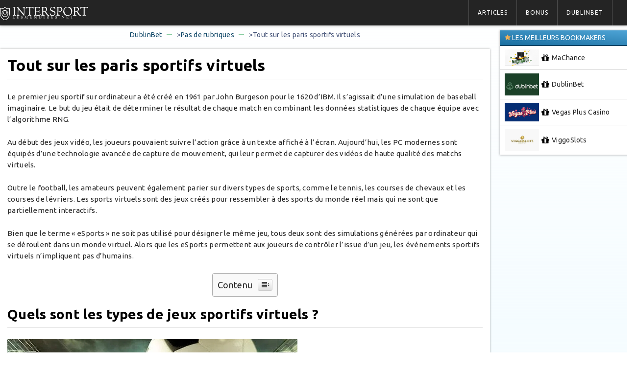

--- FILE ---
content_type: text/html; charset=UTF-8
request_url: https://intersport-lesmenuires.net/tout-sur-les-paris-sportifs-virtuels/
body_size: 10550
content:
<!doctype html>
<html lang="fr-FR">
<head>
	<meta http-equiv="Content-Type" content="text/html; charset=UTF-8" />
	<meta name='robots' content='index, follow, max-image-preview:large, max-snippet:-1, max-video-preview:-1' />

	<!-- This site is optimized with the Yoast SEO plugin v18.4.1 - https://yoast.com/wordpress/plugins/seo/ -->
	<title>Jeux sportifs virtuels | Types de jeux sportifs virtuels.</title>
	<meta name="description" content="Sports virtuels populaires. Conseils pour parier sur le football, le basket-ball, le volley-ball, le tennis et les courses de chevaux." />
	<link rel="canonical" href="https://intersport-lesmenuires.net/tout-sur-les-paris-sportifs-virtuels/" />
	<meta property="og:locale" content="fr_FR" />
	<meta property="og:type" content="article" />
	<meta property="og:title" content="Jeux sportifs virtuels | Types de jeux sportifs virtuels." />
	<meta property="og:description" content="Sports virtuels populaires. Conseils pour parier sur le football, le basket-ball, le volley-ball, le tennis et les courses de chevaux." />
	<meta property="og:url" content="https://intersport-lesmenuires.net/tout-sur-les-paris-sportifs-virtuels/" />
	<meta property="og:site_name" content="DublinBet" />
	<meta property="article:published_time" content="2022-05-17T12:11:28+00:00" />
	<meta property="article:modified_time" content="2022-05-18T07:55:04+00:00" />
	<meta property="og:image" content="http://intersport-lesmenuires.net/wp-content/uploads/2022/05/03.jpg" />
	<meta property="og:image:width" content="718" />
	<meta property="og:image:height" content="398" />
	<meta property="og:image:type" content="image/jpeg" />
	<meta name="twitter:card" content="summary_large_image" />
	<meta name="twitter:label1" content="Écrit par" />
	<meta name="twitter:data1" content="admin" />
	<meta name="twitter:label2" content="Durée de lecture estimée" />
	<meta name="twitter:data2" content="8 minutes" />
	<script type="application/ld+json" class="yoast-schema-graph">{"@context":"https://schema.org","@graph":[{"@type":"WebSite","@id":"https://intersport-lesmenuires.net/#website","url":"https://intersport-lesmenuires.net/","name":"DublinBet","description":"","potentialAction":[{"@type":"SearchAction","target":{"@type":"EntryPoint","urlTemplate":"https://intersport-lesmenuires.net/?s={search_term_string}"},"query-input":"required name=search_term_string"}],"inLanguage":"fr-FR"},{"@type":"ImageObject","@id":"https://intersport-lesmenuires.net/tout-sur-les-paris-sportifs-virtuels/#primaryimage","inLanguage":"fr-FR","url":"https://intersport-lesmenuires.net/wp-content/uploads/2022/05/03.jpg","contentUrl":"https://intersport-lesmenuires.net/wp-content/uploads/2022/05/03.jpg","width":718,"height":398},{"@type":"WebPage","@id":"https://intersport-lesmenuires.net/tout-sur-les-paris-sportifs-virtuels/#webpage","url":"https://intersport-lesmenuires.net/tout-sur-les-paris-sportifs-virtuels/","name":"Jeux sportifs virtuels | Types de jeux sportifs virtuels.","isPartOf":{"@id":"https://intersport-lesmenuires.net/#website"},"primaryImageOfPage":{"@id":"https://intersport-lesmenuires.net/tout-sur-les-paris-sportifs-virtuels/#primaryimage"},"datePublished":"2022-05-17T12:11:28+00:00","dateModified":"2022-05-18T07:55:04+00:00","author":{"@id":"https://intersport-lesmenuires.net/#/schema/person/86c3cd2f0b730ac9656ffd6f2738975c"},"description":"Sports virtuels populaires. Conseils pour parier sur le football, le basket-ball, le volley-ball, le tennis et les courses de chevaux.","breadcrumb":{"@id":"https://intersport-lesmenuires.net/tout-sur-les-paris-sportifs-virtuels/#breadcrumb"},"inLanguage":"fr-FR","potentialAction":[{"@type":"ReadAction","target":["https://intersport-lesmenuires.net/tout-sur-les-paris-sportifs-virtuels/"]}]},{"@type":"BreadcrumbList","@id":"https://intersport-lesmenuires.net/tout-sur-les-paris-sportifs-virtuels/#breadcrumb","itemListElement":[{"@type":"ListItem","position":1,"name":"Главная страница","item":"https://intersport-lesmenuires.net/"},{"@type":"ListItem","position":2,"name":"Tout sur les paris sportifs virtuels"}]},{"@type":"Person","@id":"https://intersport-lesmenuires.net/#/schema/person/86c3cd2f0b730ac9656ffd6f2738975c","name":"admin","image":{"@type":"ImageObject","@id":"https://intersport-lesmenuires.net/#personlogo","inLanguage":"fr-FR","url":"https://secure.gravatar.com/avatar/5275b1f7cc3e30a5ce5b60c3805ac080ed061ae39b4737353bc0879066a03598?s=96&d=mm&r=g","contentUrl":"https://secure.gravatar.com/avatar/5275b1f7cc3e30a5ce5b60c3805ac080ed061ae39b4737353bc0879066a03598?s=96&d=mm&r=g","caption":"admin"},"sameAs":["http://intersport-lesmenuires.net"],"url":"https://intersport-lesmenuires.net/author/admin/"}]}</script>
	<!-- / Yoast SEO plugin. -->


<style id='wp-img-auto-sizes-contain-inline-css' type='text/css'>
img:is([sizes=auto i],[sizes^="auto," i]){contain-intrinsic-size:3000px 1500px}
/*# sourceURL=wp-img-auto-sizes-contain-inline-css */
</style>
<style id='wp-block-library-inline-css' type='text/css'>
:root{--wp-block-synced-color:#7a00df;--wp-block-synced-color--rgb:122,0,223;--wp-bound-block-color:var(--wp-block-synced-color);--wp-editor-canvas-background:#ddd;--wp-admin-theme-color:#007cba;--wp-admin-theme-color--rgb:0,124,186;--wp-admin-theme-color-darker-10:#006ba1;--wp-admin-theme-color-darker-10--rgb:0,107,160.5;--wp-admin-theme-color-darker-20:#005a87;--wp-admin-theme-color-darker-20--rgb:0,90,135;--wp-admin-border-width-focus:2px}@media (min-resolution:192dpi){:root{--wp-admin-border-width-focus:1.5px}}.wp-element-button{cursor:pointer}:root .has-very-light-gray-background-color{background-color:#eee}:root .has-very-dark-gray-background-color{background-color:#313131}:root .has-very-light-gray-color{color:#eee}:root .has-very-dark-gray-color{color:#313131}:root .has-vivid-green-cyan-to-vivid-cyan-blue-gradient-background{background:linear-gradient(135deg,#00d084,#0693e3)}:root .has-purple-crush-gradient-background{background:linear-gradient(135deg,#34e2e4,#4721fb 50%,#ab1dfe)}:root .has-hazy-dawn-gradient-background{background:linear-gradient(135deg,#faaca8,#dad0ec)}:root .has-subdued-olive-gradient-background{background:linear-gradient(135deg,#fafae1,#67a671)}:root .has-atomic-cream-gradient-background{background:linear-gradient(135deg,#fdd79a,#004a59)}:root .has-nightshade-gradient-background{background:linear-gradient(135deg,#330968,#31cdcf)}:root .has-midnight-gradient-background{background:linear-gradient(135deg,#020381,#2874fc)}:root{--wp--preset--font-size--normal:16px;--wp--preset--font-size--huge:42px}.has-regular-font-size{font-size:1em}.has-larger-font-size{font-size:2.625em}.has-normal-font-size{font-size:var(--wp--preset--font-size--normal)}.has-huge-font-size{font-size:var(--wp--preset--font-size--huge)}.has-text-align-center{text-align:center}.has-text-align-left{text-align:left}.has-text-align-right{text-align:right}.has-fit-text{white-space:nowrap!important}#end-resizable-editor-section{display:none}.aligncenter{clear:both}.items-justified-left{justify-content:flex-start}.items-justified-center{justify-content:center}.items-justified-right{justify-content:flex-end}.items-justified-space-between{justify-content:space-between}.screen-reader-text{border:0;clip-path:inset(50%);height:1px;margin:-1px;overflow:hidden;padding:0;position:absolute;width:1px;word-wrap:normal!important}.screen-reader-text:focus{background-color:#ddd;clip-path:none;color:#444;display:block;font-size:1em;height:auto;left:5px;line-height:normal;padding:15px 23px 14px;text-decoration:none;top:5px;width:auto;z-index:100000}html :where(.has-border-color){border-style:solid}html :where([style*=border-top-color]){border-top-style:solid}html :where([style*=border-right-color]){border-right-style:solid}html :where([style*=border-bottom-color]){border-bottom-style:solid}html :where([style*=border-left-color]){border-left-style:solid}html :where([style*=border-width]){border-style:solid}html :where([style*=border-top-width]){border-top-style:solid}html :where([style*=border-right-width]){border-right-style:solid}html :where([style*=border-bottom-width]){border-bottom-style:solid}html :where([style*=border-left-width]){border-left-style:solid}html :where(img[class*=wp-image-]){height:auto;max-width:100%}:where(figure){margin:0 0 1em}html :where(.is-position-sticky){--wp-admin--admin-bar--position-offset:var(--wp-admin--admin-bar--height,0px)}@media screen and (max-width:600px){html :where(.is-position-sticky){--wp-admin--admin-bar--position-offset:0px}}

/*# sourceURL=wp-block-library-inline-css */
</style><style id='wp-block-group-inline-css' type='text/css'>
.wp-block-group{box-sizing:border-box}:where(.wp-block-group.wp-block-group-is-layout-constrained){position:relative}
/*# sourceURL=https://intersport-lesmenuires.net/wp-includes/blocks/group/style.min.css */
</style>
<style id='global-styles-inline-css' type='text/css'>
:root{--wp--preset--aspect-ratio--square: 1;--wp--preset--aspect-ratio--4-3: 4/3;--wp--preset--aspect-ratio--3-4: 3/4;--wp--preset--aspect-ratio--3-2: 3/2;--wp--preset--aspect-ratio--2-3: 2/3;--wp--preset--aspect-ratio--16-9: 16/9;--wp--preset--aspect-ratio--9-16: 9/16;--wp--preset--color--black: #000000;--wp--preset--color--cyan-bluish-gray: #abb8c3;--wp--preset--color--white: #ffffff;--wp--preset--color--pale-pink: #f78da7;--wp--preset--color--vivid-red: #cf2e2e;--wp--preset--color--luminous-vivid-orange: #ff6900;--wp--preset--color--luminous-vivid-amber: #fcb900;--wp--preset--color--light-green-cyan: #7bdcb5;--wp--preset--color--vivid-green-cyan: #00d084;--wp--preset--color--pale-cyan-blue: #8ed1fc;--wp--preset--color--vivid-cyan-blue: #0693e3;--wp--preset--color--vivid-purple: #9b51e0;--wp--preset--gradient--vivid-cyan-blue-to-vivid-purple: linear-gradient(135deg,rgb(6,147,227) 0%,rgb(155,81,224) 100%);--wp--preset--gradient--light-green-cyan-to-vivid-green-cyan: linear-gradient(135deg,rgb(122,220,180) 0%,rgb(0,208,130) 100%);--wp--preset--gradient--luminous-vivid-amber-to-luminous-vivid-orange: linear-gradient(135deg,rgb(252,185,0) 0%,rgb(255,105,0) 100%);--wp--preset--gradient--luminous-vivid-orange-to-vivid-red: linear-gradient(135deg,rgb(255,105,0) 0%,rgb(207,46,46) 100%);--wp--preset--gradient--very-light-gray-to-cyan-bluish-gray: linear-gradient(135deg,rgb(238,238,238) 0%,rgb(169,184,195) 100%);--wp--preset--gradient--cool-to-warm-spectrum: linear-gradient(135deg,rgb(74,234,220) 0%,rgb(151,120,209) 20%,rgb(207,42,186) 40%,rgb(238,44,130) 60%,rgb(251,105,98) 80%,rgb(254,248,76) 100%);--wp--preset--gradient--blush-light-purple: linear-gradient(135deg,rgb(255,206,236) 0%,rgb(152,150,240) 100%);--wp--preset--gradient--blush-bordeaux: linear-gradient(135deg,rgb(254,205,165) 0%,rgb(254,45,45) 50%,rgb(107,0,62) 100%);--wp--preset--gradient--luminous-dusk: linear-gradient(135deg,rgb(255,203,112) 0%,rgb(199,81,192) 50%,rgb(65,88,208) 100%);--wp--preset--gradient--pale-ocean: linear-gradient(135deg,rgb(255,245,203) 0%,rgb(182,227,212) 50%,rgb(51,167,181) 100%);--wp--preset--gradient--electric-grass: linear-gradient(135deg,rgb(202,248,128) 0%,rgb(113,206,126) 100%);--wp--preset--gradient--midnight: linear-gradient(135deg,rgb(2,3,129) 0%,rgb(40,116,252) 100%);--wp--preset--font-size--small: 13px;--wp--preset--font-size--medium: 20px;--wp--preset--font-size--large: 36px;--wp--preset--font-size--x-large: 42px;--wp--preset--spacing--20: 0.44rem;--wp--preset--spacing--30: 0.67rem;--wp--preset--spacing--40: 1rem;--wp--preset--spacing--50: 1.5rem;--wp--preset--spacing--60: 2.25rem;--wp--preset--spacing--70: 3.38rem;--wp--preset--spacing--80: 5.06rem;--wp--preset--shadow--natural: 6px 6px 9px rgba(0, 0, 0, 0.2);--wp--preset--shadow--deep: 12px 12px 50px rgba(0, 0, 0, 0.4);--wp--preset--shadow--sharp: 6px 6px 0px rgba(0, 0, 0, 0.2);--wp--preset--shadow--outlined: 6px 6px 0px -3px rgb(255, 255, 255), 6px 6px rgb(0, 0, 0);--wp--preset--shadow--crisp: 6px 6px 0px rgb(0, 0, 0);}:where(.is-layout-flex){gap: 0.5em;}:where(.is-layout-grid){gap: 0.5em;}body .is-layout-flex{display: flex;}.is-layout-flex{flex-wrap: wrap;align-items: center;}.is-layout-flex > :is(*, div){margin: 0;}body .is-layout-grid{display: grid;}.is-layout-grid > :is(*, div){margin: 0;}:where(.wp-block-columns.is-layout-flex){gap: 2em;}:where(.wp-block-columns.is-layout-grid){gap: 2em;}:where(.wp-block-post-template.is-layout-flex){gap: 1.25em;}:where(.wp-block-post-template.is-layout-grid){gap: 1.25em;}.has-black-color{color: var(--wp--preset--color--black) !important;}.has-cyan-bluish-gray-color{color: var(--wp--preset--color--cyan-bluish-gray) !important;}.has-white-color{color: var(--wp--preset--color--white) !important;}.has-pale-pink-color{color: var(--wp--preset--color--pale-pink) !important;}.has-vivid-red-color{color: var(--wp--preset--color--vivid-red) !important;}.has-luminous-vivid-orange-color{color: var(--wp--preset--color--luminous-vivid-orange) !important;}.has-luminous-vivid-amber-color{color: var(--wp--preset--color--luminous-vivid-amber) !important;}.has-light-green-cyan-color{color: var(--wp--preset--color--light-green-cyan) !important;}.has-vivid-green-cyan-color{color: var(--wp--preset--color--vivid-green-cyan) !important;}.has-pale-cyan-blue-color{color: var(--wp--preset--color--pale-cyan-blue) !important;}.has-vivid-cyan-blue-color{color: var(--wp--preset--color--vivid-cyan-blue) !important;}.has-vivid-purple-color{color: var(--wp--preset--color--vivid-purple) !important;}.has-black-background-color{background-color: var(--wp--preset--color--black) !important;}.has-cyan-bluish-gray-background-color{background-color: var(--wp--preset--color--cyan-bluish-gray) !important;}.has-white-background-color{background-color: var(--wp--preset--color--white) !important;}.has-pale-pink-background-color{background-color: var(--wp--preset--color--pale-pink) !important;}.has-vivid-red-background-color{background-color: var(--wp--preset--color--vivid-red) !important;}.has-luminous-vivid-orange-background-color{background-color: var(--wp--preset--color--luminous-vivid-orange) !important;}.has-luminous-vivid-amber-background-color{background-color: var(--wp--preset--color--luminous-vivid-amber) !important;}.has-light-green-cyan-background-color{background-color: var(--wp--preset--color--light-green-cyan) !important;}.has-vivid-green-cyan-background-color{background-color: var(--wp--preset--color--vivid-green-cyan) !important;}.has-pale-cyan-blue-background-color{background-color: var(--wp--preset--color--pale-cyan-blue) !important;}.has-vivid-cyan-blue-background-color{background-color: var(--wp--preset--color--vivid-cyan-blue) !important;}.has-vivid-purple-background-color{background-color: var(--wp--preset--color--vivid-purple) !important;}.has-black-border-color{border-color: var(--wp--preset--color--black) !important;}.has-cyan-bluish-gray-border-color{border-color: var(--wp--preset--color--cyan-bluish-gray) !important;}.has-white-border-color{border-color: var(--wp--preset--color--white) !important;}.has-pale-pink-border-color{border-color: var(--wp--preset--color--pale-pink) !important;}.has-vivid-red-border-color{border-color: var(--wp--preset--color--vivid-red) !important;}.has-luminous-vivid-orange-border-color{border-color: var(--wp--preset--color--luminous-vivid-orange) !important;}.has-luminous-vivid-amber-border-color{border-color: var(--wp--preset--color--luminous-vivid-amber) !important;}.has-light-green-cyan-border-color{border-color: var(--wp--preset--color--light-green-cyan) !important;}.has-vivid-green-cyan-border-color{border-color: var(--wp--preset--color--vivid-green-cyan) !important;}.has-pale-cyan-blue-border-color{border-color: var(--wp--preset--color--pale-cyan-blue) !important;}.has-vivid-cyan-blue-border-color{border-color: var(--wp--preset--color--vivid-cyan-blue) !important;}.has-vivid-purple-border-color{border-color: var(--wp--preset--color--vivid-purple) !important;}.has-vivid-cyan-blue-to-vivid-purple-gradient-background{background: var(--wp--preset--gradient--vivid-cyan-blue-to-vivid-purple) !important;}.has-light-green-cyan-to-vivid-green-cyan-gradient-background{background: var(--wp--preset--gradient--light-green-cyan-to-vivid-green-cyan) !important;}.has-luminous-vivid-amber-to-luminous-vivid-orange-gradient-background{background: var(--wp--preset--gradient--luminous-vivid-amber-to-luminous-vivid-orange) !important;}.has-luminous-vivid-orange-to-vivid-red-gradient-background{background: var(--wp--preset--gradient--luminous-vivid-orange-to-vivid-red) !important;}.has-very-light-gray-to-cyan-bluish-gray-gradient-background{background: var(--wp--preset--gradient--very-light-gray-to-cyan-bluish-gray) !important;}.has-cool-to-warm-spectrum-gradient-background{background: var(--wp--preset--gradient--cool-to-warm-spectrum) !important;}.has-blush-light-purple-gradient-background{background: var(--wp--preset--gradient--blush-light-purple) !important;}.has-blush-bordeaux-gradient-background{background: var(--wp--preset--gradient--blush-bordeaux) !important;}.has-luminous-dusk-gradient-background{background: var(--wp--preset--gradient--luminous-dusk) !important;}.has-pale-ocean-gradient-background{background: var(--wp--preset--gradient--pale-ocean) !important;}.has-electric-grass-gradient-background{background: var(--wp--preset--gradient--electric-grass) !important;}.has-midnight-gradient-background{background: var(--wp--preset--gradient--midnight) !important;}.has-small-font-size{font-size: var(--wp--preset--font-size--small) !important;}.has-medium-font-size{font-size: var(--wp--preset--font-size--medium) !important;}.has-large-font-size{font-size: var(--wp--preset--font-size--large) !important;}.has-x-large-font-size{font-size: var(--wp--preset--font-size--x-large) !important;}
/*# sourceURL=global-styles-inline-css */
</style>

<style id='classic-theme-styles-inline-css' type='text/css'>
/*! This file is auto-generated */
.wp-block-button__link{color:#fff;background-color:#32373c;border-radius:9999px;box-shadow:none;text-decoration:none;padding:calc(.667em + 2px) calc(1.333em + 2px);font-size:1.125em}.wp-block-file__button{background:#32373c;color:#fff;text-decoration:none}
/*# sourceURL=/wp-includes/css/classic-themes.min.css */
</style>
<link rel='stylesheet' id='ez-icomoon-css' href='https://intersport-lesmenuires.net/wp-content/plugins/easy-table-of-contents/vendor/icomoon/style.min.css?ver=2.0.19' type='text/css' media='all' />
<link rel='stylesheet' id='ez-toc-css' href='https://intersport-lesmenuires.net/wp-content/plugins/easy-table-of-contents/assets/css/screen.min.css?ver=2.0.19' type='text/css' media='all' />
<style id='ez-toc-inline-css' type='text/css'>
div#ez-toc-container p.ez-toc-title {font-size: 120%;}div#ez-toc-container p.ez-toc-title {font-weight: 500;}div#ez-toc-container ul li {font-size: 95%;}
/*# sourceURL=ez-toc-inline-css */
</style>
<script type="text/javascript" src="https://intersport-lesmenuires.net/wp-includes/js/jquery/jquery.min.js?ver=3.7.1" id="jquery-core-js"></script>
<script type="text/javascript" src="https://intersport-lesmenuires.net/wp-includes/js/jquery/jquery-migrate.min.js?ver=3.4.1" id="jquery-migrate-js"></script>
<link rel="icon" href="https://intersport-lesmenuires.net/wp-content/uploads/2022/05/cropped-000001-32x32.jpg" sizes="32x32" />
<link rel="icon" href="https://intersport-lesmenuires.net/wp-content/uploads/2022/05/cropped-000001-192x192.jpg" sizes="192x192" />
<link rel="apple-touch-icon" href="https://intersport-lesmenuires.net/wp-content/uploads/2022/05/cropped-000001-180x180.jpg" />
<meta name="msapplication-TileImage" content="https://intersport-lesmenuires.net/wp-content/uploads/2022/05/cropped-000001-270x270.jpg" />
	<meta name="viewport" content="width=device-width, initial-scale=1.0">
	<link rel="preconnect" href="https://fonts.googleapis.com">
	<link rel="preconnect" href="https://fonts.gstatic.com" crossorigin>
	<link href="https://fonts.googleapis.com/css2?family=Ubuntu:ital,wght@0,400;0,700;1,400;1,700&display=swap" rel="stylesheet">
	<link rel="stylesheet preload" as="style" href="https://intersport-lesmenuires.net/wp-content/themes/intersportlesmenuiresnet/style.css" type="text/css" media="screen" />
	<link rel="stylesheet preload" as="style" href="https://intersport-lesmenuires.net/wp-content/themes/intersportlesmenuiresnet/style980.css" media="screen and (max-width: 1140px)">
	<link rel="stylesheet preload" as="style" href="https://intersport-lesmenuires.net/wp-content/themes/intersportlesmenuiresnet/style760.css" media="screen and (max-width: 1020px)">
	<link rel="stylesheet preload" as="style" href="https://intersport-lesmenuires.net/wp-content/themes/intersportlesmenuiresnet/style320.css" media="screen and (max-width: 759px)">
	<link href="https://use.fontawesome.com/releases/v5.0.13/css/all.css" as="style" rel="stylesheet preload">
	<meta name="google-site-verification" content="RvXScxVVsZij6biBvmn9tRFHhepoi74oZDZpMcivxHM" />
</head>
<body>


<header>
<div class="header_h">
	<div class="wrap">
		<div class="header_list">
			<div class="logo"><a href="https://intersport-lesmenuires.net/"><img loading="lazy" class="logocase" src="https://intersport-lesmenuires.net/wp-content/themes/intersportlesmenuiresnet/images/logo.svg"></a></div>
			<div class="header_r">
				<span class="but_search"></span>
				<span class="adapt_menu"><span></span><span></span><span></span></span>
			</div>
			<nav class="home_nav">
				<div class="menu"><ul>
<li class="page_item page-item-250"><a href="https://intersport-lesmenuires.net/articles/">Articles</a></li>
<li class="page_item page-item-81"><a href="https://intersport-lesmenuires.net/bonus/">Bonus</a></li>
<li class="page_item page-item-2"><a href="https://intersport-lesmenuires.net/">DublinBet</a></li>
</ul></div>
			</nav>
		</div>
	</div>
	<div class="search_block">
		<div class="wrap">
			<form method="get" action="https://intersport-lesmenuires.net/">
<div class="search_block_list">
	<input type="text" value="" placeholder="Căutare" name="s" class="search_inp" />
	<input type="submit" value="" class="search_sub" />
</div>
</form>		</div>
	</div>
</div>
</header>
<div id="content">
<div class="wrap">
<div class="content_list">
<div id="posts">
	
		<div class="breadcrumbs"><!-- Breadcrumb NavXT 7.0.2 -->
<span property="itemListElement" typeof="ListItem"><a property="item" typeof="WebPage" title="Go to DublinBet." href="https://intersport-lesmenuires.net" class="home" ><span property="name">DublinBet</span></a><meta property="position" content="1"></span> &gt; <span property="itemListElement" typeof="ListItem"><a property="item" typeof="WebPage" title="Go to the Pas de rubriques Catégorie archives." href="https://intersport-lesmenuires.net/category/pas-de-rubriques/" class="taxonomy category" ><span property="name">Pas de rubriques</span></a><meta property="position" content="2"></span> &gt; <span property="itemListElement" typeof="ListItem"><span property="name" class="post post-post current-item">Tout sur les paris sportifs virtuels</span><meta property="url" content="https://intersport-lesmenuires.net/tout-sur-les-paris-sportifs-virtuels/"><meta property="position" content="3"></span></div>
	
		

		<div class="home_text">
			<article class="post entry">
			<h1 class="h_title">Tout sur les paris sportifs virtuels</h1>
				<p>Le premier jeu sportif sur ordinateur a été créé en 1961 par John Burgeson pour le 1620 d&rsquo;IBM. Il s&rsquo;agissait d&rsquo;une simulation de baseball imaginaire. Le but du jeu était de déterminer le résultat de chaque match en combinant les données statistiques de chaque équipe avec l&rsquo;algorithme RNG.</p>
<p>Au début des jeux vidéo, les joueurs pouvaient suivre l&rsquo;action grâce à un texte affiché à l&rsquo;écran. Aujourd&rsquo;hui, les PC modernes sont équipés d&rsquo;une technologie avancée de capture de mouvement, qui leur permet de capturer des vidéos de haute qualité des matchs virtuels.</p>
<p>Outre le football, les amateurs peuvent également parier sur divers types de sports, comme le tennis, les courses de chevaux et les courses de lévriers. Les sports virtuels sont des jeux créés pour ressembler à des sports du monde réel mais qui ne sont que partiellement interactifs.</p>
<p>Bien que le terme « eSports » ne soit pas utilisé pour désigner le même jeu, tous deux sont des simulations générées par ordinateur qui se déroulent dans un monde virtuel. Alors que les eSports permettent aux joueurs de contrôler l&rsquo;issue d&rsquo;un jeu, les événements sportifs virtuels n&rsquo;impliquent pas d&rsquo;humains.</p>
<div id="ez-toc-container" class="ez-toc-v2_0_19 counter-hierarchy counter-decimal ez-toc-grey">
<div class="ez-toc-title-container">
<p class="ez-toc-title">Contenu</p>
<span class="ez-toc-title-toggle"><a class="ez-toc-pull-right ez-toc-btn ez-toc-btn-xs ez-toc-btn-default ez-toc-toggle" style="display: none;"><i class="ez-toc-glyphicon ez-toc-icon-toggle"></i></a></span></div>
<nav><ul class="ez-toc-list ez-toc-list-level-1"><li class="ez-toc-page-1 ez-toc-heading-level-2"><a class="ez-toc-link ez-toc-heading-1" href="#Quels_sont_les_types_de_jeux_sportifs_virtuels" title="Quels sont les types de jeux sportifs virtuels ?">Quels sont les types de jeux sportifs virtuels ?</a></li><li class="ez-toc-page-1 ez-toc-heading-level-2"><a class="ez-toc-link ez-toc-heading-2" href="#Les_sports_virtuels_les_plus_populaires_sur_lesquels_parier" title="Les sports virtuels les plus populaires sur lesquels parier">Les sports virtuels les plus populaires sur lesquels parier</a><ul class="ez-toc-list-level-3"><li class="ez-toc-heading-level-3"><a class="ez-toc-link ez-toc-heading-3" href="#FOOTBALL" title="FOOTBALL">FOOTBALL</a></li><li class="ez-toc-page-1 ez-toc-heading-level-3"><a class="ez-toc-link ez-toc-heading-4" href="#BASKETBALL" title="BASKETBALL">BASKETBALL</a></li><li class="ez-toc-page-1 ez-toc-heading-level-3"><a class="ez-toc-link ez-toc-heading-5" href="#TENNIS" title="TENNIS">TENNIS</a></li><li class="ez-toc-page-1 ez-toc-heading-level-3"><a class="ez-toc-link ez-toc-heading-6" href="#COURSES_DE_CHEVAUX" title="COURSES DE CHEVAUX">COURSES DE CHEVAUX</a></li></ul></li><li class="ez-toc-page-1 ez-toc-heading-level-2"><a class="ez-toc-link ez-toc-heading-7" href="#Conseils_pour_parier_sur_les_sports_virtuels" title="Conseils pour parier sur les sports virtuels">Conseils pour parier sur les sports virtuels</a></li></ul></nav></div>
<h2><span class="ez-toc-section" id="Quels_sont_les_types_de_jeux_sportifs_virtuels"></span>Quels sont les types de jeux sportifs virtuels ?<span class="ez-toc-section-end"></span></h2>
<p><img fetchpriority="high" decoding="async" class="alignnone size-full wp-image-188" src="http://intersport-lesmenuires.net/wp-content/uploads/2022/05/04.jpg" alt="" width="592" height="382" srcset="https://intersport-lesmenuires.net/wp-content/uploads/2022/05/04.jpg 592w, https://intersport-lesmenuires.net/wp-content/uploads/2022/05/04-300x194.jpg 300w" sizes="(max-width: 592px) 100vw, 592px" /></p>
<p>L&rsquo;action des jeux de sport virtuels reproduit fidèlement les événements que les gens vivent dans la vie réelle.<br />
L&rsquo;événement suivant dans un jeu donné sera disponible dès que le parieur aura fini de répéter le processus. La plupart des sites de sports virtuels proposent également une grande variété de couvertures vidéo en direct de leurs événements. Il s&rsquo;agit d&rsquo;événements programmés et d&rsquo;événements à la demande.</p>
<p>Le calendrier des événements programmés détermine généralement l&rsquo;heure à laquelle les événements commencent. Cela signifie que si une personne souhaite faire un pari, elle devra attendre quelques minutes avant de pouvoir commencer à faire sa sélection. Les événements à la demande, en revanche, ne nécessitent pas de période d&rsquo;attente et commencent immédiatement après que la personne a fait ses paris.</p>
<p>Il existe deux grands types de jeux sportifs virtuels : les événements qui sont programmés et les jeux qui peuvent commencer à tout moment.</p>
<h2><span class="ez-toc-section" id="Les_sports_virtuels_les_plus_populaires_sur_lesquels_parier"></span>Les sports virtuels les plus populaires sur lesquels parier<span class="ez-toc-section-end"></span></h2>
<p>En raison de la brièveté de la durée des jeux, les sports virtuels ne sont pas considérés comme des produits de paris en direct. Par conséquent, les principaux <a href="https://intersport-lesmenuires.net/">bookmakers</a> en ligne veillent à ce que leurs offres de sports virtuels soient de la plus haute qualité. Malgré la diversité des caractéristiques et des graphismes utilisés dans ces produits, ils suivent le même ensemble de règles et de réglementations en ce qui concerne la durée des matchs, les statistiques et les autres offres du marché.</p>
<p>Nous abordons plus en détail les différents types de sports virtuels et leurs caractéristiques afin d&rsquo;aider les parieurs, nouveaux ou expérimentés, à mieux comprendre le monde des paris sportifs. Les plateformes de paris sportifs en ligne de qualité supérieure offrent une couverture vidéo variée et permettent aux utilisateurs de visionner plusieurs événements simultanément.</p>
<p>En raison de la popularité croissante des paris sportifs en ligne, les développeurs ont investi massivement dans le développement de technologies nouvelles et améliorées afin d&rsquo;offrir à leurs clients la meilleure expérience possible.</p>
<h3><span class="ez-toc-section" id="FOOTBALL"></span>FOOTBALL<span class="ez-toc-section-end"></span></h3>
<p>L&rsquo;un des principaux avantages des sports virtuels est qu&rsquo;ils limitent le nombre de buts qui peuvent être marqués. Cela permet aux joueurs de bénéficier de conditions de jeu plus favorables.</p>
<p>L&rsquo;une des principales caractéristiques des sports virtuels est le format de la ligue, qui permet aux utilisateurs de créer leurs propres équipes et joueurs en se basant sur les caractéristiques des équipes et des athlètes qu&rsquo;ils voient dans la vie réelle. Contrairement à la version virtuelle, le format ligue ne propose que des types de compétitions internationales et nationales. Plusieurs options de pari sont disponibles dans les sports virtuels, telles que le score exact, le gagnant-tireur, la double chance, les handicaps et le total des buts marqués.</p>
<p>La durée moyenne d&rsquo;un match de football est d&rsquo;environ 3 minutes. Il se décompose en deux mi-temps, la première durant environ 1 minute 30 secondes et la seconde de 5 à 15 secondes. Pendant ces pauses, les joueurs peuvent faire de nouveaux paris et faire leur sélection.</p>
<h3><span class="ez-toc-section" id="BASKETBALL"></span>BASKETBALL<span class="ez-toc-section-end"></span></h3>
<p>La plupart du temps, les joueurs et les équipes des sports virtuels sont capables de simuler les caractéristiques des athlètes et des équipes réels. Outre les options de pari habituelles, telles que le total des points, le gagnant-tireur et le handicap, les sports virtuels offrent également diverses autres stratégies.</p>
<p>La durée moyenne d&rsquo;un match de basket dans les sports virtuels est généralement d&rsquo;environ 3 minutes. Au cours d&rsquo;une journée de match, huit matchs de basket différents seront joués, avec pour résultat un seul gagnant et une seule défaite. Chaque match comporte quatre quarts-temps, la mi-temps suivant le deuxième quart-temps.</p>
<h3><span class="ez-toc-section" id="TENNIS"></span>TENNIS<span class="ez-toc-section-end"></span></h3>
<p>Les matchs de sports virtuels sont souvent inspirés des performances des joueurs de tennis professionnels. En raison de la brièveté des intervalles entre les sets, chaque match ne dure que 90 secondes, et de nouveaux matchs sont lancés toutes les 3 minutes. Les marchés de paris dans les sports virtuels sont principalement composés du gagnant du match, du total des points et du score correct.</p>
<h3><span class="ez-toc-section" id="COURSES_DE_CHEVAUX"></span>COURSES DE CHEVAUX<span class="ez-toc-section-end"></span></h3>
<p>La version virtuelle des courses de chevaux, connue sous le nom de sport des rois, offre une représentation particulièrement réaliste de l&rsquo;action que l&rsquo;on observe habituellement sur les pistes réelles. Chaque course présente un ensemble de marchés de paris qui comprend le gagnant de la course, le deuxième et le troisième. Chaque course individuelle dure environ 2 minutes, et les nouveaux paris sont autorisés après la pause.</p>
<h2><span class="ez-toc-section" id="Conseils_pour_parier_sur_les_sports_virtuels"></span>Conseils pour parier sur les sports virtuels<span class="ez-toc-section-end"></span></h2>
<p>Même si vous avez une certaine expérience des paris sportifs, il n&rsquo;est pas recommandé de commencer à parier sur des sports virtuels sans avoir d&rsquo;abord acquis une connaissance approfondie du jeu. En effet, la nature des jeux et les techniques statistiques qu&rsquo;ils impliquent ne vous seront pas applicables. En outre, la seule façon de parier sur les sports virtuels est de recourir à un algorithme logiciel connu sous le nom de RNG.</p>
<p>Contrairement aux machines à sous, les paris sportifs virtuels utilisent un système similaire pour déterminer le résultat d&rsquo;un jeu. Toutefois, au lieu d&rsquo;avoir le même nombre de joueurs, il comporte un ensemble de règles plus simples. Cette méthode peut être utilisée pour améliorer vos chances de gagner. Avant de commencer à jouer, il est important que vous appreniez à utiliser efficacement le système.</p>
<p>Pour ceux qui ne connaissent pas les paris sportifs en ligne, des paris plus petits peuvent être faits sur des événements tels que les courses de chevaux et de lévriers, qui ont moins de concurrents. Ces paris peuvent être placés avec une somme d&rsquo;argent minimale et sont généralement plus faciles à gagner. L&rsquo;une des premières étapes pour devenir un bon parieur sportif virtuel est d&rsquo;apprendre les règles de chaque type de pari. Il est très important de comprendre les risques associés à chaque pari pour s&rsquo;assurer que vous faites le meilleur pari possible.</p>
<p>Si vous n&rsquo;avez pas encore confiance en vos capacités à parier sur des sports virtuels, commencez par le pari sur les résultats du match de tennis. Ensuite, élargissez vos horizons en plaçant des paris à sens unique sur des événements qui mettent en scène plusieurs concurrents. Ne pariez jamais sur les petites mises.</p>
<p>L&rsquo;un des facteurs les plus importants dont vous devez tenir compte lorsque vous jouez aux sports virtuels est le choix d&rsquo;un partenaire de paris. Cette société doit proposer une grande variété d&rsquo;offres sportives et vous permettre de parier sur différents types de jeux.</p>
				<div class="clear"></div>
			</article>
		</div>
		
</div>
<div id="sidebar">
	
				<div class="widget">
			<div class="widget_title"><img loading="lazy" src="https://intersport-lesmenuires.net/wp-content/themes/intersportlesmenuiresnet/images/star-icon.svg" style="background:none;" class="staricon"> LES MEILLEURS BOOKMAKERS</div>
			<nav class="s_nav">
				<ul>
											<li><a href="https://intersport-lesmenuires.net/bet/machance/"><img src="https://intersport-lesmenuires.net/wp-content/uploads/2022/05/000013.jpg" title="000013" alt="000013" /> <img src="https://intersport-lesmenuires.net/wp-content/themes/intersportlesmenuiresnet/images/bonus.svg" width="16" style="background:none;" title="Bonus" alt="Bonus"> MaChance</a></li>
											<li><a href="https://intersport-lesmenuires.net/bet/dublinbet/"><img src="https://intersport-lesmenuires.net/wp-content/uploads/2022/05/000001.jpg" title="000001" alt="000001" /> <img src="https://intersport-lesmenuires.net/wp-content/themes/intersportlesmenuiresnet/images/bonus.svg" width="16" style="background:none;" title="Bonus" alt="Bonus"> DublinBet</a></li>
											<li><a href="https://intersport-lesmenuires.net/bet/vegas-plus-casino/"><img src="https://intersport-lesmenuires.net/wp-content/uploads/2022/05/00001-1.jpg" title="00001" alt="00001" /> <img src="https://intersport-lesmenuires.net/wp-content/themes/intersportlesmenuiresnet/images/bonus.svg" width="16" style="background:none;" title="Bonus" alt="Bonus"> Vegas Plus Casino</a></li>
											<li><a href="https://intersport-lesmenuires.net/bet/viggoslots/"><img src="https://intersport-lesmenuires.net/wp-content/uploads/2022/05/00010.jpg" title="00010" alt="00010" /> <img src="https://intersport-lesmenuires.net/wp-content/themes/intersportlesmenuiresnet/images/bonus.svg" width="16" style="background:none;" title="Bonus" alt="Bonus"> ViggoSlots</a></li>
										
				</ul>
			</nav>
		</div>
			
			
			
		<div id="block-3" class="widget widget_block">
<div class="wp-block-group"><div class="wp-block-group__inner-container is-layout-flow wp-block-group-is-layout-flow"></div></div>
</div><div id="block-4" class="widget widget_block">
<div class="wp-block-group"><div class="wp-block-group__inner-container is-layout-flow wp-block-group-is-layout-flow"></div></div>
</div><div id="block-5" class="widget widget_block">
<div class="wp-block-group"><div class="wp-block-group__inner-container is-layout-flow wp-block-group-is-layout-flow"></div></div>
</div><div id="block-6" class="widget widget_block">
<div class="wp-block-group"><div class="wp-block-group__inner-container is-layout-flow wp-block-group-is-layout-flow"></div></div>
</div> 
</div></div>
</div>
</div>

<footer>
<div class="wrap">
	<div class="footer_list">
		<div class="footer_l">
			<div class="flogo"><a href="https://intersport-lesmenuires.net/"><img loading="lazy" class="logocase" src="https://intersport-lesmenuires.net/wp-content/themes/intersportlesmenuiresnet/images/logo.svg"></a></div>
			<div class="copu">&copy; 2026 – Les meilleurs bookmakers et des informations détaillées sur les paris sportifs en France.</div>
		</div>		
		<nav class="f_nav">
			<ul id="menu-nav" class="menu"><li id="menu-item-219" class="menu-item menu-item-type-taxonomy menu-item-object-category menu-item-219"><a href="https://intersport-lesmenuires.net/category/articles/">Articles</a></li>
</ul>		</nav>
		<div class="footer_r">
			Les jeux d'argent ne sont autorisés qu'aux personnes majeures. Pariez de manière responsable ! <span>⑱</span>
		</div>
	</div>
</div>
</footer>

		<!--[if lt IE 9]><script src="https://intersport-lesmenuires.net/wp-content/themes/intersportlesmenuiresnet/js/html5.js"></script><![endif]-->

	<link rel="stylesheet" href="https://intersport-lesmenuires.net/wp-content/themes/intersportlesmenuiresnet/js/jquery.fancybox.min.css" />
	<script defer src="https://intersport-lesmenuires.net/wp-content/themes/intersportlesmenuiresnet/js/jquery.fancybox.min.js"></script>

	<script defer type="text/javascript" src="https://intersport-lesmenuires.net/wp-content/themes/intersportlesmenuiresnet/js/custom.js"></script>

	<script type="speculationrules">
{"prefetch":[{"source":"document","where":{"and":[{"href_matches":"/*"},{"not":{"href_matches":["/wp-*.php","/wp-admin/*","/wp-content/uploads/*","/wp-content/*","/wp-content/plugins/*","/wp-content/themes/intersportlesmenuiresnet/*","/*\\?(.+)"]}},{"not":{"selector_matches":"a[rel~=\"nofollow\"]"}},{"not":{"selector_matches":".no-prefetch, .no-prefetch a"}}]},"eagerness":"conservative"}]}
</script>
<script type="text/javascript" src="https://intersport-lesmenuires.net/wp-content/plugins/easy-table-of-contents/vendor/smooth-scroll/jquery.smooth-scroll.min.js?ver=2.2.0" id="jquery-smooth-scroll-js"></script>
<script type="text/javascript" src="https://intersport-lesmenuires.net/wp-content/plugins/easy-table-of-contents/vendor/js-cookie/js.cookie.min.js?ver=2.2.1" id="js-cookie-js"></script>
<script type="text/javascript" src="https://intersport-lesmenuires.net/wp-content/plugins/easy-table-of-contents/vendor/sticky-kit/jquery.sticky-kit.min.js?ver=1.9.2" id="jquery-sticky-kit-js"></script>
<script type="text/javascript" id="ez-toc-js-js-extra">
/* <![CDATA[ */
var ezTOC = {"smooth_scroll":"1","visibility_hide_by_default":"1","width":"auto","scroll_offset":"30"};
//# sourceURL=ez-toc-js-js-extra
/* ]]> */
</script>
<script type="text/javascript" src="https://intersport-lesmenuires.net/wp-content/plugins/easy-table-of-contents/assets/js/front.min.js?ver=2.0.19-1651841892" id="ez-toc-js-js"></script>
<script type="text/javascript" src="https://intersport-lesmenuires.net/wp-includes/js/comment-reply.min.js?ver=6.9" id="comment-reply-js" async="async" data-wp-strategy="async" fetchpriority="low"></script>
</body>
</html>

--- FILE ---
content_type: text/css
request_url: https://intersport-lesmenuires.net/wp-content/themes/intersportlesmenuiresnet/style.css
body_size: 8044
content:
/*
Theme Name: intersportlesmenuiresnet
*/

/* NULL */

HTML, BODY, DIV, SPAN, APPLET, OBJECT, IFRAME, H1, H2, H3, H4, H5, H6, P, BLOCKQUOTE, PRE, A, ABBR, ACRONYM, ADDRESS, BIG, CITE, CODE, DEL, DFN, EM, FONT, IMG, INS, KBD, Q, S, SAMP, SMALL, STRIKE, STRONG, TT, VAR, B, U, I, CENTER, DL, DT, DD, OL, UL, LI, FIELDSET, FORM, LABEL, LEGEND {margin: 0;padding: 0;border: 0;outline: 0;font-size: 100%;vertical-align: baseline;background: transparent;}
SUP, SUB {line-height: 1px;}
BODY {line-height: 1;}
UL {list-style: none;}
:focus {outline: 0;}
INS {text-decoration: none;}
DEL {text-decoration: line-through;}
input::-moz-focus-inner {border: 0;}
article, aside, details, figcaption, figure, footer, header, hgroup, main, nav, section, summary, .block {display: block;}
audio, canvas, video {display: inline-block;}
audio:not([controls]) {display: none;height: 0;}

[hidden] {display: none;}
.none, .hidden, .on980, .on760, .on320, .only980, .only760 {display: none;}

.clear, .clr {clear: both;}
hr.clear, hr.clr {padding: 0;margin: 0;height: 1px;overflow: hidden;border: 0;}
.clearfix:before, .clearfix:after, .clf:before, .clf:after {content: " ";display: table;}
.clearfix:after, .clf:after {clear: both;}
.clearfix, .clf {*zoom: 1;}

.alignright, .right { float: right; }
.alignleft, .left { float: left; }
.center { text-align: center; }
.centered, .aligncenter {
	display: block;
	margin: 0 auto;
	}

img.alignright, img.right {
	margin: 0 0 7px 20px;
	display: inline;
	}
img.alignleft, img.left {
	margin: 0 20px 7px 0;
	display: inline;
	}
a img {
	border: none;
	}
img {
	max-width: 100%;
	height: auto;
	}

.entry img {
	height: auto;
	}

/* END NULL */


/* BASE */

body {
	color: #242424;
	font-size: 15px;
	line-height: 23px;
    font-family: 'Ubuntu', sans-serif;
    background: linear-gradient(180deg, #FFFFFF 0.31%, rgba(204, 240, 255, 0.2) 18.44%, rgba(255, 255, 255, 0.578947) 40.83%, #e1fff7 100%);
	text-align: center;
	letter-spacing: 0.3px;
	}

.wrap {
	width: 1300px;
	margin: 0 auto;
	text-align: left;
	}

input, textarea {
	color: #242424;
	font-size: 16px;
	line-height: 20px;
    font-family: 'Ubuntu', sans-serif;
	letter-spacing: 0.3px;
	}

a {
	color: #0a4364;
	text-decoration: underline;
	transition: all 0.3s 0.02s ease;
	}

a:hover {
	color: #0fcd0a;
	text-decoration: none;
	}

p, h1, h2, h3, h4, h5, h6, .h1, .h2, .h3, .h4, .h5, .h6, .title, .entry table, .entry form, .entry ul, .entry ol, .entry hr, blockquote {
	margin: 0 0 24px 0;
	}

h1, h2, h3, h4, h5, h6, .h1, .h2, .h3, .h4, .h5, .h6, .title {
	color: #000;
	font-weight: bold;
	border-bottom: 1px solid rgb(0 0 0 / 20%);
    padding-bottom: 10px;
	}
h1, .h1, .title{
	font-size: 32px;
	line-height: 36px;
	}
h2, .h2{
	font-size: 28px;
	line-height: 32px;
	}
h3, .h3{
	font-size: 24px;
	line-height: 30px;
	}
h4, .h4{
	font-size: 22px;
	line-height: 28px;
	}
h5, .h5{
	font-size: 20px;
	line-height: 26px;
	}
h6, .h6{
	font-size: 18px;
	line-height: 24px;
	}

.black{
	color: #000;
	}
.white{
	color: #fff;
	}
.grey{
	color: #808080;
	}
.green{
	color: #34c924;
	}
.red{
	color: #ff0000;
	}
.orange{
	color: #ffa500;
	}
.yellow{
	color: #ffff00;
	}
.blue{
	color: #0000ff;
	}
.purple{
	color: #8b00ff;
	}
.pink{
	color: #ffc0cb;
	}

/*
.table, .entry table {
	border-spacing: 0;
	border-collapse: collapse;
	border-top: 1px solid #959596;
	border-left: 1px solid #959596;
	width:100%;
	}

.table tr th, .entry table tr th{
	border-bottom: 1px solid #959596;
	border-right: 1px solid #959596;
	background: #f4f4f4;
	padding: 8px 10px;
	}

.table tr td, .entry table tr td{
	border-bottom: 1px solid #959596;
	border-right: 1px solid #959596;
	padding: 8px 10px;
	}
*/
.entry table.nobord, .entry table.nobord tr th, .entry table.nobord tr td {
	border: 0;
	padding: 0;
	background: none;
	}

.entry ul, ul.list {
	padding: 0 0 0 20px;
	list-style: none;
	}

.entry ol, ol.list {
	padding: 0 0 0 25px;
	list-style: none;
	}

.entry ul ul, .entry ol ol, .entry ol ul, .entry ul ol, ul.list ul, ol.list ol, ol.list ul, ul.list ol {
	margin: 5px 0 0 0;
	}

.entry ol > li, ol.list > li {
	margin: 7px 0 7px 10px;
	list-style: decimal outside;
	}

.entry ul > li, ul.list > li {
	margin: 7px 0 7px 10px;
	list-style-type: disc;
	}
code {
	font: 1.1em 'Courier New', Courier, Fixed;
	}
acronym, abbr, span.caps {
	font-size: 0.9em;
	letter-spacing: .07em;
	cursor: help;
	}
acronym, abbr {
	border-bottom: 1px dashed #999;
	}
blockquote {
	padding-left: 20px;
	border-left: 5px solid #ddd;
	}
blockquote cite {
	margin: 5px 0 0;
	display: block;
	}

.grid {
	clear: both;
	*zoom: 1;
	}
.grid:after {
	content: "";
	display: table;
	clear: both;
	}
[class*='col-'] {
	float: left;
	-webkit-box-sizing: border-box;
	-moz-box-sizing: border-box;
	box-sizing: border-box;
	padding: 0 20px 0 0;
	}
.col-1-8 {
	width: 12.5%;
	}
.col-1-4 {
	width: 25%;
	}
.col-1-3 {
	width: 33.33%;
	}
.col-1-2 {
	width: 50%;
	}
.col-2-3 {
	width: 66.66%;
	}

/* END BASE */


/* FORM */

.form_line{
	padding: 0 0 15px 0;
	}

.lab{
	display: block;
	padding: 0 0 2px 0;
	}

.inp{
	box-sizing: border-box;
	width: 100%;
	height: 40px;
	padding: 10px 20px;
	background: #fff;
	border: 1px solid #b2b2b2;
	border-radius: 3px;
	-webkit-appearance: none;
	color: #000;
	font-size: 15px;
	line-height: 18px;
	}

.ta{
	box-sizing: border-box;
	width: 100%;
	height: 100px;
	padding: 10px 20px;
	background: #fff;
	border: 1px solid #b2b2b2;
	border-radius: 3px;
	-webkit-appearance: none;
	color: #000;
	font-size: 15px;
	line-height: 18px;
	vertical-align: bottom;
	}

.form_sub {
	position: relative;
	}

.btn {
	display: inline-block;
	box-sizing: border-box;
	min-height: 40px;
	padding: 10px 20px;
	border: 1px solid #57b64d;
	background: #57b64d;
	border-radius: 5px;
	transition: all 0.3s 0.02s ease;
	-webkit-appearance: none;
	color: #fff;
	font-size: 16px;
	line-height: 18px;
	text-transform: uppercase;
	text-decoration: none;
	text-align: center;
	cursor: pointer;
	}

.btn:hover{
	border-color: #ca2a3c;
	background-color: #ca2a3c;
	color: #fff;
	text-decoration: none;
	}

.form_sub .ajax-loader {
	position: absolute;
	top: -5px;
	right: -5px;
	}

/* END FORM */


/* HEADER */

header {
	height: 52px;
	}
.header_h {
	position: fixed;
	z-index: 777;
	top: 0;
	left: 0;
	width: 100%;
	box-shadow: 0 0 6px rgba(0, 0, 0, 0.32);
    transition: all 0.3s 0.02s ease;
	background: #242424;
	}
.header_list {
    display: flex;
    flex-wrap: wrap;
    justify-content: space-between;
    align-items: center;
	transition: all 0.3s 0.02s ease;
	}

.logo{
	order: 1;
	margin-top: 5px;
	}
.logo a{	
    display: inline-block;
	vertical-align: bottom;
    color: #fff;
    font-size: 18px;
    line-height: 18px;
    text-transform: uppercase;
    font-weight: bold;
    text-decoration: none;
    letter-spacing: 2px;
    text-align: center;
	text-shadow: 0px 4px 3px rgba(0,0,0,0.4),0px 8px 13px rgba(0,0,0,0.1),0px 18px 23px rgba(0,0,0,0.1);
	}
.logo a span{
	display: block;
	text-align: right;
	font-size: 12px;
    line-height: 12px;
    color: #50a6d8;
    letter-spacing: 1px;
	transition: all 0.3s 0.02s ease;
	text-transform: none;
	}
.logo a:hover {
    color: #50a6d8;
	}
.logo a:hover span{
    color: #fff;
    letter-spacing: 2px;
	}

.home_nav{
	order: 2;
	margin: 0 30px 0 auto;
	}
.home_nav ul{
	position: relative;
	z-index: 1;
	display: flex;	
	flex-wrap: wrap;
	justify-content: flex-start;
	align-items: center;
	}	
.home_nav li{
	display: block;
	border-right: 1px solid #4e4e4e;
	}	
.home_nav li:first-child{
	border-left: 1px solid #4e4e4e;
	}	
.home_nav li a{
	display: block;
	padding: 16px 18px;
	font-size: 12px;
	line-height: 20px;
	text-transform: uppercase;
	letter-spacing: 1px;
	color: #fff;
	text-decoration: none;
	position: relative;
	}	
.header_h.fixed .home_nav li a{
	padding: 12px 18px;
	}
.home_nav li a:hover, .home_nav li.active a{
	color: #fff; 
	}
.home_nav li a:before{
	content:"";
	display:block;
	position:absolute;
	z-index:-1;
	top: 0;
	left:0;
	height: 0;
	width: 100%;
	background: #50a6d8;
	border-radius: 0 0;
	transition: all 0.3s 0.02s ease;
	}
.home_nav li a:hover:before, .home_nav li.current-menu-item a:before{
	height: 100%;
	}
	
@media (min-width: 1020px) {
	.home_nav{
		display: block !important;
		}
}

.header_r{
	order: 3;
    display: flex;
    flex-wrap: wrap;
    justify-content: space-between;
    align-items: center;
	}

.adapt_menu{
	display: none;
	overflow: hidden;
	margin: 0 0 0 20px;
	width: 28px;
    height: 20px;
	position: relative;
    z-index: 1000;
	cursor: pointer;
    transition: all .3s ease-in-out;
	}
.adapt_menu span{
    position: absolute;
    left: 0;
    top: 0;
	display: block;
    width: 100%;
    height: 1px;
    background: #fff;
    transition: all .2s ease-in-out;
	}
.adapt_menu span:nth-child(2){
	top: 10px;
    left: auto;
	right: 0;
	width: 83%;
	transition: all 1.1s 0.02s ease;
	}
.adapt_menu span:nth-child(3){
	top: 19px;
	}
.adapt_menu.open span{
    top: 10px;
	}
.adapt_menu.open span:nth-child(1){
    transform: rotate(45deg);
	}
.adapt_menu.open span:nth-child(2){
	opacity: 0;
	width: 100%;
    transform: translateX(-30px);
	}
.adapt_menu.open span:nth-child(3){
    transform: rotate(-45deg);
	}	



.but_search{
	margin: 0 0 0 0;
	display: block;
    width: 20px;
    height: 20px;
    background-image: url("data:image/svg+xml,%3Csvg viewBox='0 0 15 15' fill='none' xmlns='http://www.w3.org/2000/svg'%3E%3Ccircle cx='5.86882' cy='5.86882' r='5.36882' stroke='%23fff'/%3E%3Cline x1='9.74369' y1='10.2099' x2='13.8936' y2='14.3598' stroke='%23fff'/%3E%3C/svg%3E");
	background-position: center;
	background-repeat: no-repeat;
    background-size: 18px auto;
	cursor: pointer;
    transition: all .5s ease-in-out;
	}
.but_search.open{
	transform: rotate(360deg);
    background-image: url("data:image/svg+xml,%3Csvg viewBox='0 0 14 14' fill='none' xmlns='http://www.w3.org/2000/svg'%3E%3Cpath fill-rule='evenodd' clip-rule='evenodd' d='M1.47597 14L14 1.47597L12.524 3.72513e-06L0 12.524L1.47597 14Z' fill='%23fff'/%3E%3Cpath fill-rule='evenodd' clip-rule='evenodd' d='M12.524 14L3.42835e-05 1.47597L1.476 0L14 12.524L12.524 14Z' fill='%23fff'/%3E%3C/svg%3E");
	background-position: center;
	background-repeat: no-repeat;
    background-size: 16px auto;
	}
.search_block {
	display: none;
    background: #F2EAE3;
    position: relative;
	}	
.search_block .search_block_list{
	display: flex;	
	justify-content: space-between;
	align-items: center;
	transition: all 0.3s 0.02s ease;
	padding: 15px 0;
	}
.header_h.fixed .search_block .search_block_list {
	padding: 10px 0;
	}
.search_block .search_sub{
	display: block;
	flex: 0 0 30px;
	order: 2;
	padding: 0;
	border: 0;
	width: 18px;
	height: 20px;
	background: none;
    background-image: url("data:image/svg+xml,%3Csvg viewBox='0 0 15 15' fill='none' xmlns='http://www.w3.org/2000/svg'%3E%3Ccircle cx='5.86882' cy='5.86882' r='5.36882' stroke='%23242424'/%3E%3Cline x1='9.74369' y1='10.2099' x2='13.8936' y2='14.3598' stroke='%23242424'/%3E%3C/svg%3E%0A");
	background-position: center;
	background-repeat: no-repeat;
    background-size: 18px auto;
	cursor: pointer;
	transition: all 0.3s 0.02s ease;
	}
.search_block .search_sub:hover{
    transform: rotate(360deg) scale(1.03);
	}
.search_block .search_inp{
    display: block;
	order: 1;
    padding: 10px 0 10px 0;
    margin: 0;
    border: 0;
    width: 100%;
    height: auto;
    border-bottom: 1px solid;
    border-color: rgb(0 0 0 / 50%);
    background: none;
    transition: all 0.3s 0.02s ease;
	}
.search_block .search_inp:hover, .search_inp:focus{
	border-bottom: 1px solid #242424;
	}



/* END HEADER */


/* HOME */

#content{
	padding: 10px 0 30px 0;
	}
.content_list{
	display: flex;	
	flex-wrap: wrap;
	justify-content: space-between;
	align-items: flex-start;
	}
#posts{
	width: 1000px;
	}
#sidebar{
	width: 280px;
	position: sticky;
    top: 50px;
	}

.home_title{
	border-bottom: 3px solid #0a4364;
	padding: 7px 12px;
	background-image: linear-gradient(185deg,#50a6d8,#1a6e9f);
	color: #fff;
	font-size: 15px;
	line-height: 20px;
	font-weight: 400;
	text-transform: uppercase;
	letter-spacing: 1px;
	margin: 0;
	}
.home_bets_list{
	display: flex;	
	flex-wrap: wrap;
	justify-content: flex-start;
	margin: 0 0 20px 0;
	}
.home_bets{
    width: 33.33%;
	box-sizing: border-box;
	background: #bbdff4;
	border: 1px solid rgb(0 0 0 / 20%);
	padding: 0 0 10px 0;
	transition: all 0.3s 0.02s ease;
	}
/*.home_bets:hover{
	background: rgb(0 0 0 / 92%);
	}*/
.home_bets_t{
	padding: 5px 12px;
	border-bottom: 1px solid rgb(0 0 0 / 20%);
	background: rgb(0 0 0 / 40%);
	color: #fff;
	font-size: 12px;
	line-height: 14px;
	text-transform: uppercase;
	text-align: center;
	}
.home_bets_c{
	padding: 10px 12px;
	display: flex;	
	flex-wrap: wrap;
	justify-content: space-evenly;
	align-items: center;
	}
.home_bets_img{
	width: 48%;
	min-height: 86px;
	text-align: center;
	display: flex;	
	flex-wrap: wrap;
	justify-content: center;
	align-items: center;
	}
.home_bets_img a{
	overflow: hidden;
	width: 82px;
	height: 82px;
	border: 2px solid #0a4364;
	background: rgba(0, 0, 0, 0.7);
	border-radius: 30%;
	text-align: center;
	display: flex;	
	flex-wrap: wrap;
	justify-content: center;
	align-items: center;
	}
.home_bets_img img{
	vertical-align: bottom;
	transition: all 0.3s 0.02s ease;
	}
.home_bets:hover .home_bets_img a{
	transform: scale(1.07);
	}
.home_bets_bon{
	width: 48%;
	color: #242424;
	font-size: 13px;
	line-height: 16px;
	font-weight: bold;
	text-align: center;
	letter-spacing: 1px;
	}

.home_bets_but{
	padding: 5px;
	display: flex;	
	flex-wrap: wrap;
	justify-content: space-evenly;
	align-items: center;
	transition: all 0.3s 0.02s ease;
	}
a.home_bets_sub{
	z-index: 7;
	position: relative;
	display: inline-block;
	box-sizing: border-box;
	padding: 8px 14px;
	border-radius: 6px;
	font-size: 14px;
	line-height: 16px;
	text-align: center;
	letter-spacing: 1px;
	color: #fff;
	text-decoration: none;
	box-shadow: 0 10px 20px rgba(0, 0, 0, 0.3);
	}
a.home_bets_sub.extra{
	border: 1px solid #0a4364;
	}
.home_bets:hover a.home_bets_sub{
	margin: 0 8px;
	}
a.home_bets_sub:hover{
	color: #0a4364;
	box-shadow: 0 5px 10px rgba(0, 0, 0, 0.3);
	}	
a.home_bets_sub::before{
	border-radius: 3px;
	background: #50a6d8;
	content: "";
	position: absolute;
	top: 0;
	left: 0;
	z-index: -1;
	transition: all 0.6s ease;
	width: 100%;
	height: 100%;
	}
a.home_bets_sub.extra::before{
	background: #0a4364;
	}
a.home_bets_sub:hover::before{
	width: 0;
	left: auto;
	right: 0;
	}
a.home_bets_sub::after{
	border-radius: 3px;
	background: #fff;
	content: "";
	position: absolute;
	top: 0;
	right: 0;
	z-index: -1;
	transition: all 0.6s ease;
	width: 0;
	height: 100%;
	}
a.home_bets_sub:hover::after{
	width: 100%;
	left: 0;
	right: auto;
	}

.posts_nav{
	margin: 0 0 30px 0;
	}
.posts_nav > ul{
    border-top: 2px solid #242424;
	}
.posts_nav > ul > li{
	display: block;
    border-bottom: 2px solid #242424;
	}
.posts_nav > ul > li > a{
	display: block;
	padding: 10px 44px 10px 12px;
    background: #50a6d8;
	background-image: url("data:image/svg+xml,%3Csvg enable-background='new 0 0 50 50' height='50px' id='Layer_1' version='1.1' viewBox='0 0 50 50' width='50px' xml:space='preserve' xmlns='http://www.w3.org/2000/svg' xmlns:xlink='http://www.w3.org/1999/xlink'%3E%3Crect fill='none' height='50' width='50'/%3E%3Cpath d='M29,34.397L48,20L29,5.604 V15C0,15,1,44,1,44s1.373-19,28-19V34.397z' fill='none' stroke='%23fff' stroke-linecap='round' stroke-miterlimit='10' stroke-width='2'/%3E%3C/svg%3E");
	background-position: right 20px center;
	background-repeat: no-repeat;
	background-size: auto 20px;
	color: #fff;
	font-size: 18px;
	text-decoration: none;
	}
.posts_nav > ul > li > a:hover{
    background: #242424;
	background-image: url("data:image/svg+xml,%3Csvg enable-background='new 0 0 50 50' height='50px' id='Layer_1' version='1.1' viewBox='0 0 50 50' width='50px' xml:space='preserve' xmlns='http://www.w3.org/2000/svg' xmlns:xlink='http://www.w3.org/1999/xlink'%3E%3Crect fill='none' height='50' width='50'/%3E%3Cpath d='M29,34.397L48,20L29,5.604 V15C0,15,1,44,1,44s1.373-19,28-19V34.397z' fill='none' stroke='%23fff' stroke-linecap='round' stroke-miterlimit='10' stroke-width='2'/%3E%3C/svg%3E");
	background-position: right 12px center;
	background-repeat: no-repeat;
	background-size: auto 20px;
	}

.home_game_list{
	margin: 0 0 30px 0;
	display: flex;	
	flex-wrap: wrap;
	justify-content: space-evenly;
    border: 1px solid rgb(0 0 0 / 20%);
	background: #fff;
	padding: 5px 2px;
	}
.home_game{
	width: 32%;
	margin: 0 0 10px 0;
	background: #242424;
	transition: all 0.3s 0.02s ease;
	position: relative;
	}
.home_game_img{
	overflow: hidden;
	}
.home_game_img img{
	vertical-align: bottom;
	transition: all 0.3s 0.02s ease;
	opacity: 0.7;
	}
.home_game:hover .home_game_img img{
	transform: scale(1.1);
	opacity: 1;
	}
.home_game_t{
	padding: 7px 10px;
	text-align: center;
	color: #fff;
	font-size: 16px;
	}
a.home_game_url{
	position: absolute;
	z-index: 1;
	top: 0;
	left: 0;
	width: 100%;
	height: 100%;
	}
a.home_game_url:before{
	content: "";
	display: block;
	position: absolute;
	z-index: 1;
	top: 50%;
	left: 50%;
	transform: translateX(-50%) translateY(-50%);
	width: 100px;
	height: 100px;
	background-image: url("data:image/svg+xml,%3Csvg enable-background='new 0 0 64 64' id='Layer_1' version='1.1' viewBox='0 0 64 64' xml:space='preserve' xmlns='http://www.w3.org/2000/svg' xmlns:xlink='http://www.w3.org/1999/xlink'%3E%3Cpath d='M12.1,38L7.7,16.6c-0.4-2.2,1-4.3,3.2-4.7l39.3-7.4c2.2-0.4,4.3,1,4.7,3.2l3.5,18.7c0.2,1.1-0.8,3.3-1.3,4.1 c0,0-0.3,0.6-0.8,0.6s-42.7,7.6-42.7,7.6L12.1,38z' fill='%237ABE90'/%3E%3Cpath d='M13.5,23.8c-4.1,0-7.5,1-7.5,2.2v24c0,1.2,3.3,2.2,7.5,2.2s7.5-1,7.5-2.2V26C20.9,24.8,17.6,23.8,13.5,23.8z ' fill='%23F8B319'/%3E%3Cellipse cx='13.5' cy='26' fill='none' rx='7.5' ry='2.2' stroke='%232C3E50' stroke-linecap='round' stroke-linejoin='round' stroke-miterlimit='10' stroke-width='2'/%3E%3Cpath d=' M20.9,30c0,1.2-3.3,2.2-7.5,2.2S6,31.2,6,30' fill='none' stroke='%232C3E50' stroke-linecap='round' stroke-linejoin='round' stroke-miterlimit='10' stroke-width='2'/%3E%3Cpath d=' M20.9,34c0,1.2-3.3,2.2-7.5,2.2S6,35.2,6,34' fill='none' stroke='%232C3E50' stroke-linecap='round' stroke-linejoin='round' stroke-miterlimit='10' stroke-width='2'/%3E%3Cpath d=' M20.9,38c0,1.2-3.3,2.2-7.5,2.2S6,39.2,6,38' fill='none' stroke='%232C3E50' stroke-linecap='round' stroke-linejoin='round' stroke-miterlimit='10' stroke-width='2'/%3E%3Cpath d=' M20.9,42c0,1.2-3.3,2.2-7.5,2.2S6,43.2,6,42' fill='none' stroke='%232C3E50' stroke-linecap='round' stroke-linejoin='round' stroke-miterlimit='10' stroke-width='2'/%3E%3Cpath d=' M20.9,46c0,1.2-3.3,2.2-7.5,2.2S6,47.2,6,46' fill='none' stroke='%232C3E50' stroke-linecap='round' stroke-linejoin='round' stroke-miterlimit='10' stroke-width='2'/%3E%3Cpath d=' M20.9,26v24c0,1.2-3.3,2.2-7.5,2.2S6,51.2,6,50V26' fill='none' stroke='%232C3E50' stroke-linecap='round' stroke-linejoin='round' stroke-miterlimit='10' stroke-width='2'/%3E%3Cpath d='M51.7,31.8c-3.7,0-7.5,1-7.5,2.2v24c0,1.2,3.3,2.2,7.5,2.2c4.1,0,7.5-1,7.5-2.2V34 C59.1,32.4,55.3,31.7,51.7,31.8z' fill='%23F8B319'/%3E%3Cpath d=' M59.2,34c0.1,1.2-3.3,2.2-7.5,2.2s-7.5-1-7.5-2.2s3.7-2.2,7.5-2.2C55.3,31.7,59.1,32.4,59.2,34z' fill='none' stroke='%232C3E50' stroke-linecap='round' stroke-linejoin='round' stroke-miterlimit='10' stroke-width='2'/%3E%3Cpath d=' M59.2,38c0,1.2-3.3,2.2-7.5,2.2s-7.5-1-7.5-2.2' fill='none' stroke='%232C3E50' stroke-linecap='round' stroke-linejoin='round' stroke-miterlimit='10' stroke-width='2'/%3E%3Cpath d=' M59.2,42c0,1.2-3.3,2.2-7.5,2.2s-7.5-1-7.5-2.2' fill='none' stroke='%232C3E50' stroke-linecap='round' stroke-linejoin='round' stroke-miterlimit='10' stroke-width='2'/%3E%3Cpath d=' M59.2,46c0,1.2-3.3,2.2-7.5,2.2s-7.5-1-7.5-2.2' fill='none' stroke='%232C3E50' stroke-linecap='round' stroke-linejoin='round' stroke-miterlimit='10' stroke-width='2'/%3E%3Cpath d=' M59.2,50c0,1.2-3.3,2.2-7.5,2.2s-7.5-1-7.5-2.2' fill='none' stroke='%232C3E50' stroke-linecap='round' stroke-linejoin='round' stroke-miterlimit='10' stroke-width='2'/%3E%3Cpath d=' M59.2,54c0,1.2-3.3,2.2-7.5,2.2s-7.5-1-7.5-2.2' fill='none' stroke='%232C3E50' stroke-linecap='round' stroke-linejoin='round' stroke-miterlimit='10' stroke-width='2'/%3E%3Cpath d=' M59.2,34v24c0,1.2-3.3,2.2-7.5,2.2s-7.5-1-7.5-2.2V34' fill='none' stroke='%232C3E50' stroke-linecap='round' stroke-linejoin='round' stroke-miterlimit='10' stroke-width='2'/%3E%3Cpath d='M32,40.9c-4.1,0-7.5,1-7.5,2.2v16c0,1.2,3.3,2.2,7.5,2.2s7.5-1,7.5-2.2v-16C39.5,41.9,36.1,40.9,32,40.9z' fill='%23FFD766'/%3E%3Cellipse cx='32' cy='43.1' fill='none' rx='7.5' ry='2.2' stroke='%232C3E50' stroke-linecap='round' stroke-linejoin='round' stroke-miterlimit='10' stroke-width='2'/%3E%3Cpath d=' M39.5,47.1c0,1.2-3.3,2.2-7.5,2.2s-7.5-1-7.5-2.2' fill='none' stroke='%232C3E50' stroke-linecap='round' stroke-linejoin='round' stroke-miterlimit='10' stroke-width='2'/%3E%3Cpath d=' M39.5,51.1c0,1.2-3.3,2.2-7.5,2.2s-7.5-1-7.5-2.2' fill='none' stroke='%232C3E50' stroke-linecap='round' stroke-linejoin='round' stroke-miterlimit='10' stroke-width='2'/%3E%3Cpath d=' M39.5,55.1c0,1.2-3.3,2.2-7.5,2.2s-7.5-1-7.5-2.2' fill='none' stroke='%232C3E50' stroke-linecap='round' stroke-linejoin='round' stroke-miterlimit='10' stroke-width='2'/%3E%3Cpath d=' M39.5,43.1v16.1v-0.1c0,1.2-3.3,2.2-7.5,2.2s-7.5-1-7.5-2.2v0.1V43.1' fill='none' stroke='%232C3E50' stroke-linecap='round' stroke-linejoin='round' stroke-miterlimit='10' stroke-width='2'/%3E%3Cpath d=' M8.6,21.5l-0.9-4.9c-0.4-2.2,1-4.3,3.2-4.7l39.3-7.4c2.2-0.4,4.3,1,4.7,3.2l3.5,18.7c0.2,1.1-0.1,2.2-0.6,3' fill='none' stroke='%232C3E50' stroke-linecap='round' stroke-linejoin='round' stroke-miterlimit='10' stroke-width='2'/%3E%3Cline fill='none' stroke='%232C3E50' stroke-linecap='round' stroke-linejoin='round' stroke-miterlimit='10' stroke-width='2' x1='41' x2='24.1' y1='33.7' y2='36.9'/%3E%3Cpath d=' M37.4,16.3c0,0-0.9-2.1-5.6-1.2c-3.6,0.7-4.8,2.9-4.5,4.7c0.3,1.7,2.6,2.6,5.7,2c4-0.8,5.4,0.4,5.7,2c0.4,2.2-1.8,4.1-4.5,4.7 c-2.7,0.5-5.1-0.6-5.6-1.2' fill='none' stroke='%232C3E50' stroke-linecap='round' stroke-linejoin='round' stroke-miterlimit='10' stroke-width='2'/%3E%3Cline fill='none' stroke='%232C3E50' stroke-linecap='round' stroke-linejoin='round' stroke-miterlimit='10' stroke-width='2' x1='31.3' x2='34.7' y1='12.5' y2='30.5'/%3E%3C/svg%3E");
	background-position: center;
	background-repeat: no-repeat;
	background-size: 0 auto;
	transition: all 0.3s 0.02s ease;
	}
.home_game:hover a.home_game_url{
	background: rgba(0, 0, 0, 0.7);
	}
.home_game:hover a.home_game_url:before{
	background-size: 94px auto;
	transform: translateX(-50%) translateY(-50%) rotate(380deg);
	}
.home_calc_list{
	background: #bbdff4;
	padding: 10px 10px 1px 10px;
	margin: 0 0 20px 0;
	border: 1px solid rgb(0 0 0 / 20%);
	}
.home_calc {
    margin: 0 0 10px 0;
    padding: 10px;
    border-radius: 7px;
    display: flex;
    flex-wrap: wrap;
    justify-content: space-between;
    align-items: center;
    background-image: linear-gradient(185deg,#50a6d8,#1a6e9f);
}
.home_calc_t{
	color: #fff;
	font-size: 20px;
	letter-spacing: 1px; 
	text-shadow: 1px 1px 2px rgba(0, 0, 0, 0.4);
	}
.home_calc_c{
	display: flex;	
	flex-wrap: wrap;
	justify-content: space-between;
	align-items: center;
	color: #c9c9c9;
	font-size: 18px;
	}
.home_calc_cb{
	font-size: 11px;
	line-height: 14px;
	text-align: center;
	}
.home_calc_cb span{
	display: block;
	border: 1px solid #fff;
	border-radius: 10px;
	padding: 4px 10px;
	color: #fff;
	font-size: 16px;
	line-height: 16px;
	font-weight: bold;
	letter-spacing: 1px; 
	}
.home_calc_cb.bon span{
	border: 1px solid #0a4364;
	color: #0a4364;
	}
.home_calc_cs{
	padding: 15px 10px 0 10px;
	}

a.home_bets_sub.big {
    padding: 8px 20px;
    font-size: 18px;
    line-height: 20px;
    letter-spacing: 0;
	}

.home_text{
	background: #fff;
	padding: 15px;
	box-shadow: 0 0 4px rgba(0, 0, 0, 0.32);
	margin-bottom: 20px;
	}


.widget{
	margin: 0 0 30px 0;
	background: #fff;
	box-shadow: 0 0 4px rgba(0, 0, 0, 0.32);
	}
.widget_title {
    border-bottom: 2px solid #0a4364;
    padding: 5px 10px;
	background-image: linear-gradient(185deg,#50a6d8,#1a6e9f);
    color: #fff;
    font-size: 14px;
    line-height: 20px;
    font-weight: 400;
    text-transform: uppercase;
    letter-spacing: 0;
    margin: 0;
	}


.s_nav > ul > li{
	display: block;
    border-bottom: 1px solid rgb(0 0 0 / 20%);
	}
.s_nav > ul > li > a{
	display: flex;	
	flex-wrap: wrap;
	justify-content: flex-start;
	align-items: center;
	padding: 7px 24px 7px 10px;
	background-image: url("data:image/svg+xml,%3Csvg height='1792' fill='%23242424' viewBox='0 0 1792 1792' width='1792' xmlns='http://www.w3.org/2000/svg'%3E%3Cpath d='M1152 896q0 26-19 45l-448 448q-19 19-45 19t-45-19-19-45v-896q0-26 19-45t45-19 45 19l448 448q19 19 19 45z'/%3E%3C/svg%3E");
	background-position: right 3px center;
	background-repeat: no-repeat;
	background-size: auto 17px;
	color: #242424;
	font-size: 14px;
	line-height: 18px;
	text-decoration: none;
	}
.s_nav > ul > li > a:hover{
	color: #fff;
    background: #50a6d8;
	background-image: url("data:image/svg+xml,%3Csvg height='1792' fill='%23fff' viewBox='0 0 1792 1792' width='1792' xmlns='http://www.w3.org/2000/svg'%3E%3Cpath d='M1152 896q0 26-19 45l-448 448q-19 19-45 19t-45-19-19-45v-896q0-26 19-45t45-19 45 19l448 448q19 19 19 45z'/%3E%3C/svg%3E");
	background-position: right center;
	background-repeat: no-repeat;
	background-size: auto 17px;
	}
.s_nav > ul > li > a > img{
	max-width: 70px;
	margin: 0 5px 0 0;
	vertical-align: bottom;
	}




/* END HOME */



/* FOOTER */

footer {
	padding: 30px 0;	
    background-image: linear-gradient(185deg,#50a6d8,#1a6e9f);
	}
.footer_list{
	display: flex;	
	flex-wrap: wrap;
	justify-content: space-between;
	align-items: center;
	}
.footer_l{	
	max-width: 300px;
	}
.flogo{
	margin: 0 0 20px 0;
	}
.flogo a{	
    display: inline-block;
	vertical-align: bottom;
    color: #fff;
    font-size: 22px;
    line-height: 22px;
    text-transform: uppercase;
    font-weight: bold;
    text-decoration: none;
    letter-spacing: 2px;
    text-align: center;
	text-shadow: 0px 4px 3px rgba(0,0,0,0.4),0px 8px 13px rgba(0,0,0,0.1),0px 18px 23px rgba(0,0,0,0.1);
	}
.flogo a span{
	display: block;
	text-align: right;
	font-size: 14px;
    line-height: 14px;
    color: #50a6d8;
    letter-spacing: 1px;
	transition: all 0.3s 0.02s ease;
	text-transform: none;
	}
.flogo a:hover {
    color: #50a6d8;
	}
.flogo a:hover span{
    color: #fff;
    letter-spacing: 2px;
	}
.copu{
	font-size: 13px;
    line-height: 16px;
    color: #fff;
	text-shadow: 0px 4px 3px rgba(0,0,0,0.4),0px 8px 13px rgba(0,0,0,0.1),0px 18px 23px rgba(0,0,0,0.1);
	}


.f_nav > ul {
    border-top: 1px solid rgba(0, 0, 0, 0.7);
	}
.f_nav > ul > li{
	display: block;
    border-bottom: 1px solid rgba(0, 0, 0, 0.7);
	}
.f_nav > ul > li > a{
	display: block;
	padding: 7px 10px;
	color: #fff;
	font-size: 15px;
	line-height: 18px;
	text-decoration: none;
	}
.f_nav > ul > li > a:hover, .f_nav > ul > li.current-menu-item > a{
	color: #fff;
    background: rgba(0, 0, 0, 0.3);
	}


.footer_r{
	font-size: 14px;
    line-height: 18px;
    color: #fff;
	max-width: 350px;
	text-shadow: 0px 4px 3px rgba(0,0,0,0.4),0px 8px 13px rgba(0,0,0,0.1),0px 18px 23px rgba(0,0,0,0.1);
	}
.footer_r span{
	display: block;
	color: #d15a3f;
	font-size: 18px;
	font-weight: bold;
	padding: 4px 0 0 0;
	text-align: right;
	}


/* END FOOTER */


.breadcrumbs{
    margin-bottom: 20px;
    display: flex;
	flex-wrap: wrap;
    align-items: center;
    justify-content: center;
    color: #425176;
    font-size: 14px;
	line-height: 18px;
	}
.breadcrumbs > span:not(:last-child) {
    position: relative;
    margin-right: 10px;
    padding-right: 20px;
	}
.breadcrumbs > span:not(:last-child)::before {
    content: "";
    position: absolute;
    height: 1px;
    width: 11px;
    background-color: #139c42;
    top: 50%;
    right: 0;
    transform: translateY(-50%);
	}
.breadcrumbs > span a {
    position: relative;
    display: block;
	text-decoration: none;
	}
.breadcrumbs > span a::before {
    content: "";
    position: absolute;
    left: 50%;
    bottom: -3px;
    width: 0;
    height: 2px;
    background-color: #139c42;
    transform: translateX(-50%);
    transition: width .3s;
	}
.breadcrumbs > span a:hover::before {
    width: 100%;
    transition: width .3s;
	}


.art_list{
	display: flex;	
	flex-wrap: wrap;
	justify-content: space-between;
	}
a.post_one_b{
	display: block;
	width: 48%;
    position: relative;
	box-sizing: border-box;
    border: 2px solid #f7f5f5;
    border-radius: 5px;
	margin: 0 0 30px 0;
	padding: 0 0 20px 0;
	text-decoration: none;
    color: #202020;
	}
a.post_one_b:hover {
    border: 2px solid #e7e6e6;
	box-shadow: 0 7px 14px rgb(0 0 0 / 20%);
	}
.art_list_img{
	overflow: hidden;
	margin: 0 0 30px 0;
	background: #242424;
	}
.art_list_img img{
	vertical-align:bottom;
	border-radius: 5px 5px 0 0;
	}
.art_list_date{
	position: absolute;
	z-index: 1;
	top: 0;
	right: 0;
	padding: 3px 10px;
	background: #139c42;
	border-radius: 0 4px 0 5px;
	font-size: 13px;
	line-height: 14px;
	font-weight: 500;
	color: #fff;
	}
.art_list_title{
	font-size: 18px;
	font-weight: 500;
	margin: 0 0 10px 0;
	padding: 0 20px;
	transition: all 0.3s 0.02s ease;
	}
a.post_one_b:hover .art_list_title{
	color: #139c42;
	}
.art_list_text{
	font-size: 15px;
	padding: 0 20px;
	}


.bet_top {
    padding: 30px 0;
    background-image: linear-gradient(185deg,#50a6d8,#1a6e9f);
    color: #fff;
    background-color: #308314;
	}
.bet_top_list{
	display: flex;	
	flex-wrap: wrap;
	justify-content: space-between;
	align-items: center;
	}
.bet_top_l{
	width: 30%;
	}
.bet_top_r{
	width: 65%;
	}

.bet_top_info{
	display: flex;	
	flex-wrap: wrap;
	justify-content: space-between;
	align-items: center;
	}
.bet_top_img{
	max-width: 200px;
	margin: 0 0 10px 0;
	}
.bet_top_reyt{
	margin: 0 0 10px 0;
	width: 80px;
	color: #fff;
	font-size: 14px;
	text-align: center;
	text-decoration: none;
	}
.bet_top_reyt span{
	display:block;
	margin: 0 auto;
	width: 60px;
	height: 60px;
	color: #fff;
	font-size: 20px;
	line-height: 52px;
	font-weight: bold;
	letter-spacing: 1px;
	border: 4px solid #0a4364;
	background: rgba(0, 0, 0, 0.2);
	border-radius: 50%;
	box-sizing: border-box;
	transition: all 0.3s 0.02s ease;
	}
.bet_top_reyt:hover span{
	background: rgba(0, 0, 0, 0.5);
	border: 4px solid #ffd400;
	}

.bet_top_bonus{
	color: #fff;
	font-size: 22px;
	line-height: 24px;
	text-transform: uppercase;
	letter-spacing: 1px;
    text-shadow: 0px 4px 3px rgb(0 0 0 / 40%), 0px 8px 13px rgb(0 0 0 / 10%), 0px 18px 23px rgb(0 0 0 / 10%);
	}
.bet_top_bonus span{
	color: #0a4364;
	font-weight: bold;
	font-size: 28px;
	line-height: 28px;
	}

.bet_top_but{
	margin: 0 0 20px 0;
	}
.bet_top_but > a{
	min-width:250px;
	}
.bet_top_but > a:nth-child(1){
	margin: 0 30px 0 0;
	}

.bet_top_cat{
	display: flex;	
	flex-wrap: wrap;
	justify-content: flex-start;
	align-items: flex-start;
	margin: 0 0 10px 0;
	}
.bet_top_cat a{
	display: block;
	padding: 4px 12px;
	margin: 0 15px 10px 0;
	border: 1px solid rgba(255, 255, 255, 0.7);
	border-radius: 4px;
	color: rgba(255, 255, 255, 0.7);
	font-size: 12px;
	line-height: 16px;
	text-transform: uppercase;
	text-decoration: none;
	}
.bet_top_cat a:last-child{
	margin: 0 0 10px 0;
	}
.bet_top_cat a:hover{
	border: 1px solid rgba(255, 255, 255, 1);
	color: rgba(255, 255, 255, 1);
    box-shadow: inset 0 0 20px rgb(0 0 0 / 30%);
	}


.bet_top_bonus_sub{
	margin: 0 0 20px 0;
    padding: 8px;
    background: #1a3615;
    border-radius: 7px;
	display: flex;	
	flex-wrap: wrap;
	justify-content: space-between;
	align-items: center;
	}
.bet_top_bonus_sub a{
	display: block;
	width: 49%;
	padding: 6px 10px;
	box-sizing: border-box;
	background: #fff;
    border-radius: 3px;
	text-align: center;
	color: #242424;
	font-size: 18px;
	text-decoration: none;
	}
.bet_top_bonus_sub a:nth-child(2){
	background: #50a6d8;
	color: #fff;
	}
.bet_top_bonus_sub a:hover{
	background: #74d16c;
	color: #fff;
	letter-spacing: 1px;
	}

.bet_top_text{
	color: rgba(255, 255, 255, 0.7);
	font-size: 12px;
	line-height: 16px;
	}

.bet_all{
    margin: 0 0 30px 0;
    display: flex;
    flex-wrap: wrap;
    justify-content: space-between;
    border: 1px solid rgb(0 0 0 / 10%);
	background: #f1f1f1;
    padding: 10px;
	}
.bet_all_b{
	padding: 10px;
	width: 50%;
	box-sizing: border-box;
    background: #fff;
	border-bottom: 1px solid #dbdbdb;
    display: flex;
    flex-wrap: wrap;
    justify-content: space-between;
	align-items: center;
	font-size: 15px;
	}
.bet_all_b:nth-child(odd){
	border-right: 1px solid #dbdbdb;
	}
.bet_all_b span{
	display: block;
	padding: 2px 8px;
	background: #f1f1f1;
	}

.questions{
	padding: 20px 0;
	}
.faq_b{
	border-bottom: 1px solid #dbdbdb;
	}
.faq_t{
	padding: 10px 30px 10px 10px;
	background-image: url("data:image/svg+xml,%3Csvg fill='none' height='24' stroke='%23000' stroke-linecap='round' stroke-linejoin='round' stroke-width='2' viewBox='0 0 24 24' width='24' xmlns='http://www.w3.org/2000/svg'%3E%3Cpolyline points='6 9 12 15 18 9'/%3E%3C/svg%3E");
	background-position: right 10px center;
	background-repeat: no-repeat;
	background-size: 20px auto;
	cursor: pointer;
	transition: all 0.3s 0.02s ease;
	}
.faq_t.active{
	background-image: url("data:image/svg+xml,%3Csvg fill='none' height='24' stroke='%23000' stroke-linecap='round' stroke-linejoin='round' stroke-width='2' viewBox='0 0 24 24' width='24' xmlns='http://www.w3.org/2000/svg'%3E%3Cpolyline points='18 15 12 9 6 15'/%3E%3C/svg%3E");
	background-position: right 10px center;
	background-repeat: no-repeat;
	background-size: 20px auto;
	}
.faq_e{
	background: #f1f1f1;
	padding: 15px 15px;
	}

/* COMMENTS */

.comments_list li {
	padding: 15px;
	margin: 0 0 15px 0;
	border: 1px solid #ddd;
	background: #f8f8f8;
	}

.comments_list li li {
	margin: 15px 0 0 0;
	}

.comments_list li.thread-even {
	background: #fff; 
	} 

.comments_list .even {
	background: #fff; 
	}

.comments_list .alt {
	background: #f8f8f8; 
	}

.comment_ava{
	float: left;
	padding: 0 10px 0 0;
	}

.comment_top{
	padding: 0 0 10px 0;
	}

.comment_a{
	font-weight: bold;
	}

.comment_d{
	font-style: italic;
	}

.comment_repl{
	text-align: right;
	}

#respond{
	padding: 15px;
	border: 1px solid #ddd;
	background: #eee;
	margin: 0 0 15px 0;
	}

.comments_list #respond{
	margin: 0 15px 15px 15px;
	}

#cancel-comment-reply-link{
	display: inline-block;
	margin: 0 0 15px 0;
	}

/* END COMMENTS */


/* WP OTHER */

.wp-caption {
	box-sizing: border-box;
	max-width: 100%;
	border: 1px solid #ddd;
	text-align: center;
	background-color: #f3f3f3;
	padding: 4px;
	margin: 10px;
	border-radius: 3px;
	}

.wp-caption img {
	max-width: 100%;
	height: auto;
	padding: 0;
	border: 0 none;
	}

.wp-caption p.wp-caption-text {
	font-size: 11px;
	line-height: 17px;
	padding: 0 4px 5px;
	margin: 0;
	}

.wpcf7-not-valid { 
	border-color: #ad2929 !important;
	color: #ad2929; 
	}

#wp-calendar #prev a, #wp-calendar #next a {
	font-size: 9pt;
	}

#wp-calendar a {
	text-decoration: none;
	}

#wp-calendar caption {
	font: bold 1.3em 'Lucida Grande', Verdana, Arial, Sans-Serif;
	text-align: center;
	}

#wp-calendar th {
	font-style: normal;
	text-transform: capitalize;
	}

#wp-calendar {
	empty-cells: show;
	margin: 10px auto 0;
	width: 155px;
	}

#wp-calendar #next a {
	padding-right: 10px;
	text-align: right;
	}

#wp-calendar #prev a {
	padding-left: 10px;
	text-align: left;
	}

#wp-calendar a {
	display: block;
	}

#wp-calendar caption {
	text-align: center;
	width: 100%;
	}

#wp-calendar td {
	padding: 3px 0;
	text-align: center;
	}

#wp-calendar td.pad:hover { /* Doesn't work in IE */
	background-color: #fff; 
	}

/* END WP OTHER */
.hfaq {
    color: #fff;
    font-size: 15px;
    line-height: 20px;
    font-weight: 400;
    text-transform: uppercase;
    letter-spacing: 1px;
    margin: 0;
}
h2.hfaq {
    border-bottom: none;
    padding-bottom: 0;
}
.answername {
    font-size: 18px;
    margin: 0;
}
h3.answername {
    padding-bottom: 0;
    border-bottom: none;
}
.table {
  background: #f5ffff;
  border-collapse: collapse;
  text-align: left;
  width: 100%;
}
.table th {
  border-top: 1px solid #777777;	
  border-bottom: 1px solid #777777; 
  box-shadow: inset 0 1px 0 #999999, inset 0 -1px 0 #999999;
  background: linear-gradient(#9595b6, #5a567f);
  color: white;
  padding: 10px 15px;
  position: relative;
}
.table th:after {
  content: "";
  display: block;
  position: absolute;
  left: 0;
  top: 25%;
  height: 25%;
  width: 100%;
  background: linear-gradient(rgba(255, 255, 255, 0), rgba(255,255,255,.08));
}
.table tr:nth-child(odd) {
  background: #bbdff4;
}
.table th:first-child {
  border-left: 1px solid #777777;	
  border-bottom:  1px solid #777777;
  box-shadow: inset 1px 1px 0 #999999, inset 0 -1px 0 #999999;
}
.table th:last-child {
  border-right: 1px solid #777777;
  border-bottom:  1px solid #777777;
  box-shadow: inset -1px 1px 0 #999999, inset 0 -1px 0 #999999;
}
.table td {
  border: 1px solid #e3eef7;
  padding: 10px 15px;
  position: relative;
  transition: all 0.5s ease;
}
.table tbody:hover td {
  color: transparent;
  text-shadow: 0 0 3px #a09f9d;
}
.table tbody:hover tr:hover td {
  color: #444444;
  text-shadow: none;
}
.bet_top_cat span {
    display: block;
    padding: 4px 12px;
    margin: 0 15px 10px 0;
    border: 1px solid rgba(255, 255, 255, 0.7);
    border-radius: 4px;
    color: rgba(255, 255, 255, 0.7);
    font-size: 12px;
    line-height: 16px;
    text-transform: uppercase;
    text-decoration: none;
}
.widget img {
	background: #333333;
}
.home_bets_bon span {
    color: #0a4364;
}
div#ez-toc-container {
    margin: 20px auto;
}
img.bonuswh {
    width: 20px;
}
.criterii {
    background: #f3f3f3;
    padding: 10px;
    margin-bottom: 15px;
}
.hometopimg {
    box-shadow: 0 0 4px rgb(0 0 0 / 32%);
    margin-bottom: 20px;
}
img.staricon {
    width: 12px;
}
img.logocase {
    width: 180px;
}
a.btnonpage {
    width: 49%;
    padding: 6px 10px;
    box-sizing: border-box;
    background: #50a6d8;
    border-radius: 3px;
    text-align: center;
    color: #ffffff;
    font-size: 18px;
    text-decoration: none;
	margin: 30px 0;
}
a.btnonpage:hover {
   background: #74d16c;
}
h3.pt-cv-title {
    font-size: 16px;
}

--- FILE ---
content_type: text/css
request_url: https://intersport-lesmenuires.net/wp-content/themes/intersportlesmenuiresnet/style980.css
body_size: 236
content:
.wrap {
	width: 980px;
	}

#posts{
	width: 680px;
	}
#sidebar{
	width: 280px;
	}
.home_bets {
    width: 50%;
	}


a.home_game_url:before{
	width: 70px;
	height: 70px;
	}
.home_game:hover a.home_game_url:before{
	background-size: 64px auto;
	}
a.home_bets_sub.big {
    padding: 7px 16px;
    font-size: 16px;
    line-height: 20px;
    letter-spacing: 0;
	}

.bet_top_l{
	width: 32%;
	}


--- FILE ---
content_type: text/css
request_url: https://intersport-lesmenuires.net/wp-content/themes/intersportlesmenuiresnet/style760.css
body_size: 565
content:
.wrap {
	width: 760px;
	}


.home_text {
	margin: 10px;
	}
.search_block .search_inp {
    padding: 10px 0 10px 10px;
	}
.header_list{
	padding: 11px 10px;
	}
.header_h.fixed .header_list{
	padding: 7px 10px;
	}
.adapt_menu{
	display: block;
	}
.header_r{
	order: 2;
	}
.home_nav{
	display: none;
	order: 3;
	width: 100%;
	padding: 10px 0 0 0;
	margin: 0;
	}
.home_nav ul{
	position: relative;
	z-index: 1;
	display: block;
	}	
.home_nav li{
	display: block;
	border-right: 0 solid #4e4e4e;
	border-bottom: 1px solid #4e4e4e;
	}	
.home_nav li:first-child{
	border-left: 0 solid #4e4e4e;
	border-top: 1px solid #4e4e4e;
	}	
.home_nav li a{
	padding: 8px 10px;
	}	
.header_h.fixed .home_nav li a{
	padding: 5px 10px;
	}
.home_nav li a:before{
	height: 100%;
	width: 100%;
	opacity: 0;
	}
.home_nav li a:hover:before, .home_nav li.active a:before{
	opacity: 1;
	}


.search_block .search_block_list{
	padding: 0;
	}
.header_h.fixed .search_block .search_block_list {
	padding: 0;
	}

#posts{
	width: 100%;
	margin: 0 0 30px 0;
	}
#sidebar{
	width: 100%;
	}
.home_bets {
    width: 33.33%;
	}



.footer_l{	
	max-width: 250px;
	}
.footer_r{
	max-width: 200px;
	}

.bet_top_list{
	padding: 0 10px;
	}
.bet_top_info {
    display: block;
	}
.bet_top_img{
	text-align: center;
	max-width: 80%;
	margin: 0 auto 10px auto;
	}
a.bet_top_reyt{
	display: block;
	margin: 0 auto 10px auto;
	}
.bet_top_bonus{
	font-size: 20px;
	line-height: 24px;
	text-align: center;
	}
.bet_top_but > a {
    min-width: 200px;
	}
.bet_top_but > a:nth-child(1) {
    margin: 0 20px 0 0;
	}







--- FILE ---
content_type: text/css
request_url: https://intersport-lesmenuires.net/wp-content/themes/intersportlesmenuiresnet/style320.css
body_size: 1001
content:
.wrap {
	width: 100%;
	min-width: 320px;
	}

body {
	font-size: 15px;
	line-height: 20px;
	}

img.alignright, img.right {
	float: none;
	display: block;
	margin: 0 0 10px 0;
	}
img.alignleft, img.left {
    float: none;
    display: block;
    margin: 10px auto;
    width: 100%;
	}
img.icon_home {
    float: left;
    width: 35px!important;
    margin: 0 10px 0 0;
}
.video {
	position: relative;
	overflow: hidden;
	height: 0;
	padding-bottom: 54.15%;
}
.video iframe,  
.video object,  
.video embed {
	position: absolute;
	width: 100%;
	height: 100%;
	top: 0;
	left: 0;
	}

.entry_table {
	width: 100%;
	overflow: auto;
	-webkit-overflow-scrolling: touch;
	}

/*.entry img {
	width: auto !important;
	height: auto !important;
	}*/

[class*='col-'] {
	float: none;
	width: auto;
	padding: 0;
	}

h1, .h1, .title{
	font-size: 26px;
	line-height: 30px;
	}
h2, .h2{
	font-size: 24px;
	line-height: 28px;
	}
h3, .h3{
	font-size: 22px;
	line-height: 26px;
	}
h4, .h4{
	font-size: 20px;
	line-height: 24px;
	}
h5, .h5{
	font-size: 18px;
	line-height: 22px;
	}
h6, .h6{
	font-size: 16px;
	line-height: 20px;
	}


.home_bets_list {
    display: flex;
    flex-wrap: wrap;
	justify-content: flex-start;
    margin: 0 0 20px 0;
	}
.home_bets {
	width: 50%;
	}

@media (max-width: 530px) {
	.home_bets {
		width: 100%;
		margin: 0 0 5px 0;
		}
	}


.home_game {
    max-width: 300px;
	width: 100%;
	}

.home_calc {
    display: block;
	text-align: center;
	}
.home_calc_t {
	margin: 0 0 10px 0;
	}
		
.home_calc_c {
	margin: 0 0 20px 0;
    justify-content: space-evenly;
	}

.footer_list {
	padding: 0 10px;
	}
.footer_l{	
	max-width: 100%;
	width: 100%;
	order: 1;
	margin: 0 0 20px 0;
	text-align: center;
	}
.f_nav{
	width: 100%;
	order: 2;
	margin: 0 0 20px 0;
	text-align: center;
	}
.footer_r{
	order: 3;
	width: 100%;
	max-width: 100%;
	text-align: center;
	}

.flogo{
	margin: 0 0 10px 0;
	text-align: center;
	}

.art_list {
    display: flex;
    flex-wrap: wrap;
    justify-content: space-evenly;
	}
a.post_one_b {
    display: block;
    width: 100%;
	max-width: 500px;
    position: relative;
    box-sizing: border-box;
    border: 2px solid #f7f5f5;
    border-radius: 5px;
    margin: 0 0 30px 0;
    padding: 0 0 20px 0;
    text-decoration: none;
    color: #202020;
	}

.bet_top_list {
    display: block;
	}
.bet_top_l {
    width: 100%;
	}
.bet_top_r {
    width: 100%;
	}
.bet_top_info{
	display: flex;	
	flex-wrap: wrap;
	justify-content: space-between;
	align-items: center;
	}
.bet_top_img{
	max-width: 200px;
	margin: 0 0 10px 0;
	text-align: left;
	}
a.bet_top_reyt{
	display: block;
	margin: 0 0 10px 0;
	}
.bet_top_bonus{
	font-size: 20px;
	line-height: 24px;
	text-align: center;
	margin: 0 0 20px 0;
	}

.bet_top_but {
    margin: 0 0 10px 0;
	}
.bet_top_but > a {
    min-width: 160px;
    margin: 0 0 10px 0;
	}
.bet_top_but > a:nth-child(1) {
    margin: 0 10px 10px 0;
	}

.bet_top_cat a{
	margin: 0 10px 10px 0;
	}
.bet_top_cat a:last-child{
	margin: 0 0 10px 0;
	}

.bet_top_bonus_sub{
	display: block;
	}
.bet_top_bonus_sub a{
	width: 100%;
	}
.bet_top_bonus_sub a:first-child{
	margin: 0 0 10px 0;
	}


.bet_all_b{
	width: 100%;
	}
.bet_top_cat {
    margin: 0 0 10px 10px;
}
.bet_top_text {
    margin: 0 0 10px 10px;
}

--- FILE ---
content_type: image/svg+xml
request_url: https://intersport-lesmenuires.net/wp-content/themes/intersportlesmenuiresnet/images/logo.svg
body_size: 42732
content:
<svg data-v-423bf9ae="" xmlns="http://www.w3.org/2000/svg" viewBox="0 0 611 90" class="iconLeftSlogan"><!----><!----><!----><g data-v-423bf9ae="" id="fe7b01f0-07c2-4e7a-91cf-31a72b76db42" fill="#ffffff" transform="matrix(5.797101235611727,0,0,5.797101235611727,85.91233611943784,-19.30434762597764)"><path d="M0.28 3.71L0.28 3.71L0.28 3.71Q0.28 3.50 0.67 3.50L0.67 3.50L0.67 3.50Q0.81 3.50 1.32 3.53L1.32 3.53L1.32 3.53Q1.82 3.56 2.25 3.56L2.25 3.56L2.25 3.56Q2.52 3.56 2.77 3.54L2.77 3.54L2.77 3.54Q3.01 3.53 3.49 3.53L3.49 3.53L3.49 3.53Q3.86 3.53 3.86 3.72L3.86 3.72L3.86 3.72Q3.86 3.84 3.22 4.10L3.22 4.10L3.22 4.10Q2.77 4.28 2.77 5.71L2.77 5.71L2.77 5.71Q2.77 7.60 2.75 9.05L2.75 9.05L2.75 9.05Q2.73 10.50 2.73 10.89L2.73 10.89L2.73 10.89Q2.73 12.07 3.08 12.59L3.08 12.59L3.08 12.59Q3.39 13.02 3.75 13.02L3.75 13.02L3.75 13.02Q3.78 13.02 3.89 13.03L3.89 13.03L3.89 13.03Q4.00 13.03 4.03 13.03L4.03 13.03L4.03 13.03Q4.13 13.03 4.23 13.08L4.23 13.08L4.23 13.08Q4.33 13.13 4.33 13.19L4.33 13.19L4.33 13.19Q4.33 13.34 4.25 13.39L4.25 13.39L4.25 13.39Q4.17 13.44 3.98 13.44L3.98 13.44L3.98 13.44Q3.56 13.44 3.20 13.41L3.20 13.41L3.20 13.41Q2.84 13.38 2.65 13.38L2.65 13.38L2.65 13.38Q2.25 13.38 1.79 13.42L1.79 13.42L1.79 13.42Q1.33 13.45 1.11 13.45L1.11 13.45L1.11 13.45Q0.48 13.45 0.48 13.24L0.48 13.24L0.48 13.24Q0.48 13.12 0.61 13.07L0.61 13.07L0.61 13.07Q0.74 13.02 0.91 13.00L0.91 13.00L0.91 13.00Q1.08 12.98 1.26 12.82L1.26 12.82L1.26 12.82Q1.44 12.66 1.51 12.35L1.51 12.35L1.51 12.35Q1.54 12.25 1.60 10.76L1.60 10.76L1.60 10.76Q1.67 9.27 1.67 8.61L1.67 8.61L1.67 7.81L1.67 7.81Q1.67 7.63 1.67 7.12L1.67 7.12L1.67 7.12Q1.68 6.61 1.68 6.30L1.68 6.30L1.68 5.66L1.68 5.66Q1.68 5.04 1.62 4.63L1.62 4.63L1.62 4.63Q1.58 4.30 1.25 4.12L1.25 4.12L1.25 4.12Q0.92 3.93 0.57 3.92L0.57 3.92L0.57 3.92Q0.28 3.91 0.28 3.71ZM4.87 3.77L4.87 3.77L4.87 3.77Q4.87 3.68 4.97 3.60L4.97 3.60L4.97 3.60Q5.07 3.53 5.22 3.53L5.22 3.53L5.22 3.53Q5.31 3.53 5.50 3.54L5.50 3.54L5.50 3.54Q5.70 3.54 5.75 3.54L5.75 3.54L5.75 3.54Q5.96 3.54 6.15 3.53L6.15 3.53L6.15 3.53Q6.33 3.51 6.44 3.51L6.44 3.51L6.44 3.51Q6.57 3.51 6.73 3.59L6.73 3.59L6.73 3.59Q6.90 3.67 6.93 3.75L6.93 3.75L6.93 3.75Q6.96 3.79 7.08 3.94L7.08 3.94L7.08 3.94Q7.21 4.09 7.42 4.33L7.42 4.33L7.42 4.33Q7.63 4.56 7.80 4.79L7.80 4.79L7.80 4.79Q9.70 7.27 12.89 10.77L12.89 10.77L12.89 10.77Q12.98 10.86 13.10 10.99L13.10 10.99L13.10 10.99Q13.22 11.12 13.27 11.18L13.27 11.18L13.27 11.18Q13.31 11.24 13.37 11.30L13.37 11.30L13.37 11.30Q13.43 11.35 13.46 11.38L13.46 11.38L13.46 11.38Q13.50 11.40 13.52 11.40L13.52 11.40L13.52 11.40Q13.66 11.40 13.66 10.53L13.66 10.53L13.66 8.89L13.66 8.89Q13.66 7.95 13.66 7.31L13.66 7.31L13.66 7.31Q13.65 6.66 13.64 6.38L13.64 6.38L13.64 6.38Q13.64 6.09 13.64 6.02L13.64 6.02L13.64 5.92L13.64 5.92Q13.64 5.45 13.57 5.11L13.57 5.11L13.57 5.11Q13.51 4.77 13.43 4.59L13.43 4.59L13.43 4.59Q13.34 4.41 13.18 4.28L13.18 4.28L13.18 4.28Q13.02 4.16 12.91 4.12L12.91 4.12L12.91 4.12Q12.80 4.09 12.59 4.05L12.59 4.05L12.59 4.05Q12.38 4.00 12.29 3.98L12.29 3.98L12.29 3.98Q12.01 3.89 12.01 3.74L12.01 3.74L12.01 3.74Q12.01 3.53 12.28 3.53L12.28 3.53L12.28 3.53Q12.36 3.53 12.95 3.54L12.95 3.54L12.95 3.54Q13.54 3.54 13.61 3.54L13.61 3.54L13.61 3.54Q13.94 3.54 14.36 3.53L14.36 3.53L14.36 3.53Q14.77 3.51 14.87 3.51L14.87 3.51L14.87 3.51Q15.11 3.51 15.20 3.56L15.20 3.56L15.20 3.56Q15.29 3.61 15.29 3.75L15.29 3.75L15.29 3.75Q15.29 3.81 15.21 3.86L15.21 3.86L15.21 3.86Q15.13 3.91 15.05 3.94L15.05 3.94L15.05 3.94Q14.97 3.98 14.88 4.00L14.88 4.00L14.80 4.03L14.80 4.03Q14.34 4.28 14.34 5.61L14.34 5.61L14.34 6.15L14.34 6.15Q14.34 7.21 14.26 9.83L14.26 9.83L14.26 9.83Q14.18 12.46 14.18 13.08L14.18 13.08L14.18 13.36L14.18 13.36Q14.18 13.68 13.99 13.68L13.99 13.68L13.99 13.68Q13.86 13.68 13.76 13.58L13.76 13.58L13.76 13.58Q9.11 8.19 8.21 7.17L8.21 7.17L8.21 7.17Q7.31 6.16 7.21 6.16L7.21 6.16L7.21 6.16Q7.07 6.16 7.07 7.11L7.07 7.11L7.07 7.11Q7.07 8.44 7.01 9.97L7.01 9.97L7.01 9.97Q6.96 11.51 6.96 11.65L6.96 11.65L6.96 11.65Q6.96 12.28 7.18 12.61L7.18 12.61L7.18 12.61Q7.39 12.94 7.64 12.98L7.64 12.98L7.64 12.98Q7.90 13.02 8.11 13.07L8.11 13.07L8.11 13.07Q8.33 13.12 8.33 13.26L8.33 13.26L8.33 13.26Q8.33 13.41 8.28 13.45L8.28 13.45L8.28 13.45Q8.23 13.50 8.11 13.50L8.11 13.50L8.11 13.50Q8.01 13.50 7.67 13.48L7.67 13.48L7.67 13.48Q7.32 13.47 6.61 13.47L6.61 13.47L6.61 13.47Q6.48 13.47 6.09 13.48L6.09 13.48L6.09 13.48Q5.70 13.50 5.42 13.50L5.42 13.50L5.42 13.50Q5.11 13.50 5.11 13.27L5.11 13.27L5.11 13.27Q5.11 13.15 5.29 13.11L5.29 13.11L5.29 13.11Q5.47 13.08 5.74 12.89L5.74 12.89L5.74 12.89Q6.01 12.71 6.15 12.21L6.15 12.21L6.15 12.21Q6.23 11.89 6.36 9.60L6.36 9.60L6.36 9.60Q6.48 7.32 6.48 6.45L6.48 6.45L6.48 6.45Q6.48 5.25 6.15 4.65L6.15 4.65L6.15 4.65Q5.81 4.06 5.05 3.98L5.05 3.98L5.05 3.98Q4.87 3.96 4.87 3.77ZM16.04 5.32L16.04 5.32L16.04 5.32Q16.04 4.76 16.18 3.88L16.18 3.88L16.18 3.88Q16.18 3.85 16.19 3.78L16.19 3.78L16.19 3.78Q16.20 3.71 16.21 3.69L16.21 3.69L16.21 3.69Q16.21 3.67 16.22 3.62L16.22 3.62L16.22 3.62Q16.23 3.57 16.24 3.55L16.24 3.55L16.24 3.55Q16.25 3.53 16.28 3.49L16.28 3.49L16.28 3.49Q16.30 3.46 16.32 3.44L16.32 3.44L16.32 3.44Q16.35 3.43 16.39 3.42L16.39 3.42L16.39 3.42Q16.44 3.40 16.49 3.39L16.49 3.39L16.49 3.39Q16.55 3.39 16.62 3.39L16.62 3.39L16.62 3.39Q16.84 3.39 17.80 3.44L17.80 3.44L17.80 3.44Q18.76 3.50 20.57 3.50L20.57 3.50L20.57 3.50Q23.65 3.50 24.88 3.43L24.88 3.43L24.88 3.43Q24.89 3.43 24.93 3.42L24.93 3.42L24.93 3.42Q24.96 3.42 24.98 3.42L24.98 3.42L24.98 3.42Q25.13 3.42 25.19 3.50L25.19 3.50L25.19 3.50Q25.24 3.58 25.24 3.65L25.24 3.65L25.24 3.65Q25.24 3.75 25.28 4.24L25.28 4.24L25.28 4.24Q25.33 4.73 25.33 4.79L25.33 4.79L25.33 4.79Q25.33 5.14 25.28 5.23L25.28 5.23L25.28 5.23Q25.24 5.32 25.10 5.32L25.10 5.32L25.10 5.32Q24.99 5.32 24.95 5.15L24.95 5.15L24.95 5.15Q24.84 4.75 24.75 4.60L24.75 4.60L24.75 4.60Q24.67 4.45 24.39 4.34L24.39 4.34L24.39 4.34Q24.11 4.23 23.53 4.23L23.53 4.23L21.71 4.23L21.71 4.23Q21.38 4.23 21.30 4.36L21.30 4.36L21.30 4.36Q21.22 4.49 21.22 5.12L21.22 5.12L21.22 5.81L21.22 5.81Q21.22 7.69 21.20 9.11L21.20 9.11L21.20 9.11Q21.18 10.54 21.18 10.93L21.18 10.93L21.18 10.93Q21.18 11.13 21.18 11.43L21.18 11.43L21.18 11.43Q21.17 11.73 21.17 11.84L21.17 11.84L21.17 11.84Q21.17 12.45 21.36 12.64L21.36 12.64L21.36 12.64Q21.55 12.81 21.77 12.90L21.77 12.90L21.77 12.90Q21.99 12.99 22.16 13.01L22.16 13.01L22.16 13.01Q22.32 13.02 22.43 13.08L22.43 13.08L22.43 13.08Q22.54 13.13 22.54 13.26L22.54 13.26L22.54 13.26Q22.54 13.41 22.47 13.45L22.47 13.45L22.47 13.45Q22.40 13.50 22.20 13.50L22.20 13.50L22.20 13.50Q22.04 13.50 21.46 13.44L21.46 13.44L21.46 13.44Q20.89 13.38 20.65 13.38L20.65 13.38L20.65 13.38Q20.48 13.38 19.97 13.43L19.97 13.43L19.97 13.43Q19.46 13.48 19.22 13.48L19.22 13.48L19.22 13.48Q18.70 13.48 18.70 13.26L18.70 13.26L18.70 13.26Q18.70 13.12 18.79 13.07L18.79 13.07L18.79 13.07Q18.87 13.02 19.12 12.98L19.12 12.98L19.12 12.98Q19.36 12.95 19.43 12.94L19.43 12.94L19.43 12.94Q19.91 12.82 19.96 12.38L19.96 12.38L19.96 12.38Q20.10 11.14 20.10 7.08L20.10 7.08L20.09 4.58L20.09 4.58Q20.09 4.31 19.94 4.25L19.94 4.25L19.94 4.25Q19.78 4.19 19.03 4.19L19.03 4.19L19.03 4.19Q18.05 4.19 17.55 4.24L17.55 4.24L17.55 4.24Q17.05 4.30 16.97 4.35L16.97 4.35L16.97 4.35Q16.88 4.40 16.77 4.54L16.77 4.54L16.77 4.54Q16.65 4.70 16.57 4.91L16.57 4.91L16.57 4.91Q16.49 5.11 16.47 5.24L16.47 5.24L16.47 5.24Q16.45 5.38 16.39 5.47L16.39 5.47L16.39 5.47Q16.32 5.56 16.20 5.56L16.20 5.56L16.20 5.56Q16.04 5.56 16.04 5.32ZM25.89 3.65L25.89 3.65L25.89 3.65Q25.89 3.46 26.28 3.46L26.28 3.46L26.28 3.46Q26.33 3.46 26.46 3.47L26.46 3.47L26.46 3.47Q26.59 3.49 26.66 3.49L26.66 3.49L26.66 3.49Q26.70 3.49 27.97 3.52L27.97 3.52L27.97 3.52Q29.25 3.56 30.07 3.56L30.07 3.56L30.07 3.56Q30.37 3.56 31.52 3.53L31.52 3.53L31.52 3.53Q32.68 3.50 32.87 3.50L32.87 3.50L32.87 3.50Q33.14 3.50 33.14 3.82L33.14 3.82L33.14 3.82Q33.14 3.91 33.05 4.38L33.05 4.38L33.05 4.38Q32.97 4.84 32.97 5.25L32.97 5.25L32.97 5.25Q32.97 5.38 32.90 5.47L32.90 5.47L32.90 5.47Q32.83 5.56 32.75 5.56L32.75 5.56L32.75 5.56Q32.54 5.56 32.54 5.26L32.54 5.26L32.54 5.26Q32.54 4.89 32.30 4.58L32.30 4.58L32.30 4.58Q32.06 4.27 31.71 4.26L31.71 4.26L31.71 4.26Q30.45 4.16 29.78 4.16L29.78 4.16L29.41 4.16L29.41 4.16Q28.69 4.16 28.57 4.26L28.57 4.26L28.57 4.26Q28.45 4.37 28.42 5.01L28.42 5.01L28.42 5.01Q28.36 6.02 28.36 7.35L28.36 7.35L28.36 7.35Q28.36 8.05 28.63 8.06L28.63 8.06L28.98 8.06L29.57 8.06L30.00 8.06L30.00 8.06Q30.84 8.06 31.12 8.01L31.12 8.01L31.12 8.01Q31.40 7.95 31.63 7.80L31.63 7.80L31.63 7.80Q31.89 7.62 31.95 7.28L31.95 7.28L31.95 7.28Q31.99 7.04 32.14 7.04L32.14 7.04L32.14 7.04Q32.27 7.04 32.30 7.08L32.30 7.08L32.30 7.08Q32.33 7.13 32.33 7.27L32.33 7.27L32.33 7.27Q32.33 7.36 32.27 7.91L32.27 7.91L32.27 7.91Q32.21 8.46 32.21 8.74L32.21 8.74L32.21 8.74Q32.21 9.00 32.23 9.24L32.23 9.24L32.23 9.24Q32.26 9.48 32.26 9.59L32.26 9.59L32.26 9.59Q32.26 9.94 32.16 9.94L32.16 9.94L32.16 9.94Q31.95 9.94 31.85 9.60L31.85 9.60L31.85 9.60Q31.65 9.02 31.50 8.92L31.50 8.92L31.50 8.92Q31.21 8.72 30.16 8.72L30.16 8.72L30.16 8.72Q29.74 8.72 29.48 8.72L29.48 8.72L29.48 8.72Q29.22 8.72 29.14 8.71L29.14 8.71L29.14 8.71Q29.06 8.71 29.02 8.71L29.02 8.71L29.02 8.71Q28.97 8.71 28.92 8.71L28.92 8.71L28.92 8.71Q28.35 8.71 28.35 8.97L28.35 8.97L28.35 8.97Q28.35 9.38 28.34 9.99L28.34 9.99L28.34 9.99Q28.32 10.60 28.32 10.99L28.32 10.99L28.32 11.55L28.32 11.55Q28.32 12.56 28.66 12.66L28.66 12.66L28.66 12.66Q29.01 12.77 29.26 12.77L29.26 12.77L29.26 12.77Q30.31 12.77 31.10 12.67L31.10 12.67L31.10 12.67Q31.89 12.57 32.29 12.42L32.29 12.42L32.29 12.42Q32.69 12.28 32.96 12.10L32.96 12.10L32.96 12.10Q33.22 11.93 33.30 11.78L33.30 11.78L33.30 11.78Q33.38 11.63 33.45 11.54L33.45 11.54L33.45 11.54Q33.53 11.44 33.61 11.44L33.61 11.44L33.61 11.44Q33.78 11.44 33.78 11.68L33.78 11.68L33.78 11.68Q33.78 12.28 33.18 12.89L33.18 12.89L33.18 12.89Q32.58 13.51 32.13 13.51L32.13 13.51L32.13 13.51Q31.12 13.51 29.86 13.44L29.86 13.44L29.86 13.44Q28.59 13.37 28.28 13.37L28.28 13.37L28.28 13.37Q27.89 13.37 27.30 13.43L27.30 13.43L27.30 13.43Q26.71 13.50 26.38 13.50L26.38 13.50L26.38 13.50Q26.08 13.50 26.08 13.36L26.08 13.36L26.08 13.36Q26.08 13.23 26.08 13.19L26.08 13.19L26.08 13.19Q26.08 13.15 26.12 13.12L26.12 13.12L26.12 13.12Q26.17 13.09 26.22 13.08L26.22 13.08L26.22 13.08Q26.26 13.08 26.40 13.03L26.40 13.03L26.40 13.03Q26.53 12.99 26.68 12.92L26.68 12.92L26.68 12.92Q27.02 12.75 27.13 12.26L27.13 12.26L27.13 12.26Q27.23 11.77 27.23 10.21L27.23 10.21L27.23 8.47L27.23 8.47Q27.23 8.09 27.25 7.29L27.25 7.29L27.25 7.29Q27.27 6.50 27.27 6.05L27.27 6.05L27.27 6.05Q27.27 5.67 27.24 4.77L27.24 4.77L27.24 4.77Q27.23 4.37 26.89 4.14L26.89 4.14L26.89 4.14Q26.56 3.92 26.11 3.91L26.11 3.91L26.11 3.91Q25.89 3.91 25.89 3.65ZM34.34 3.70L34.34 3.70L34.34 3.70Q34.34 3.47 34.75 3.47L34.75 3.47L37.07 3.47L37.07 3.47Q37.39 3.47 37.81 3.45L37.81 3.45L37.81 3.45Q38.23 3.43 38.47 3.43L38.47 3.43L38.47 3.43Q39.73 3.43 40.63 4.07L40.63 4.07L40.63 4.07Q41.52 4.70 41.52 5.78L41.52 5.78L41.52 5.78Q41.52 6.50 41.25 7.03L41.25 7.03L41.25 7.03Q40.98 7.57 40.65 7.81L40.65 7.81L40.65 7.81Q40.32 8.05 40.05 8.22L40.05 8.22L40.05 8.22Q39.77 8.40 39.77 8.46L39.77 8.46L39.77 8.46Q39.77 8.62 40.95 10.27L40.95 10.27L40.95 10.27Q42.13 11.91 42.56 12.38L42.56 12.38L42.56 12.38Q43.09 13.03 43.85 13.03L43.85 13.03L43.85 13.03Q44.04 13.03 44.04 13.20L44.04 13.20L44.04 13.20Q44.04 13.41 43.88 13.48L43.88 13.48L43.88 13.48Q43.71 13.55 43.01 13.55L43.01 13.55L43.01 13.55Q42.35 13.55 41.80 13.23L41.80 13.23L41.80 13.23Q41.10 12.82 39.44 10.09L39.44 10.09L39.44 10.09Q39.34 9.94 39.30 9.87L39.30 9.87L39.30 9.87Q38.63 8.78 38.26 8.78L38.26 8.78L37.97 8.78L37.11 8.78L37.11 8.78Q36.95 8.78 36.91 8.92L36.91 8.92L36.91 8.92Q36.88 9.06 36.88 9.77L36.88 9.77L36.88 9.77Q36.88 10.44 36.88 10.88L36.88 10.88L36.88 10.88Q36.88 11.31 36.88 11.43L36.88 11.43L36.88 11.43Q36.89 11.55 36.89 11.63L36.89 11.63L36.89 11.63Q36.89 11.70 36.89 11.75L36.89 11.75L36.89 11.75Q36.89 12.32 37.16 12.63L37.16 12.63L37.16 12.63Q37.42 12.95 37.75 13.00L37.75 13.00L37.75 13.00Q38.08 13.05 38.35 13.11L38.35 13.11L38.35 13.11Q38.61 13.17 38.61 13.31L38.61 13.31L38.61 13.31Q38.61 13.54 38.36 13.54L38.36 13.54L38.36 13.54Q38.35 13.54 37.39 13.49L37.39 13.49L37.39 13.49Q36.44 13.44 36.36 13.44L36.36 13.44L36.36 13.44Q35.95 13.44 35.39 13.47L35.39 13.47L35.39 13.47Q34.83 13.50 34.82 13.50L34.82 13.50L34.82 13.50Q34.52 13.50 34.52 13.27L34.52 13.27L34.52 13.27Q34.52 13.12 34.71 13.05L34.71 13.05L34.71 13.05Q34.89 12.99 35.11 12.96L35.11 12.96L35.11 12.96Q35.34 12.94 35.52 12.66L35.52 12.66L35.52 12.66Q35.70 12.38 35.70 11.86L35.70 11.86L35.70 11.86Q35.70 11.49 35.71 9.90L35.71 9.90L35.71 9.90Q35.71 8.30 35.71 7.45L35.71 7.45L35.71 7.45Q35.71 6.58 35.71 5.86L35.71 5.86L35.71 5.86Q35.70 5.14 35.70 5.08L35.70 5.08L35.70 5.08Q35.70 4.56 35.49 4.29L35.49 4.29L35.49 4.29Q35.28 4.02 35.02 3.98L35.02 3.98L35.02 3.98Q34.76 3.95 34.55 3.89L34.55 3.89L34.55 3.89Q34.34 3.84 34.34 3.70ZM36.88 5.54L36.88 5.94L36.88 5.94Q36.88 7.38 36.89 7.72L36.89 7.72L36.89 7.72Q36.90 8.06 36.99 8.12L36.99 8.12L36.99 8.12Q37.20 8.25 37.59 8.25L37.59 8.25L37.73 8.25L38.14 8.25L38.14 8.25Q39.33 8.25 39.84 7.70L39.84 7.70L39.84 7.70Q40.35 7.15 40.35 6.30L40.35 6.30L40.35 6.30Q40.35 5.43 39.67 4.72L39.67 4.72L39.67 4.72Q38.99 4.00 37.62 4.00L37.62 4.00L37.62 4.00Q37.10 4.00 36.99 4.28L36.99 4.28L36.99 4.28Q36.88 4.55 36.88 5.54L36.88 5.54ZM44.73 10.82L44.73 10.82L44.73 10.82Q44.73 10.53 44.93 10.53L44.93 10.53L44.93 10.53Q45.11 10.53 45.15 10.67L45.15 10.67L45.15 10.67Q45.29 11.00 45.41 11.25L45.41 11.25L45.41 11.25Q45.53 11.49 45.79 11.85L45.79 11.85L45.79 11.85Q46.06 12.21 46.37 12.44L46.37 12.44L46.37 12.44Q46.68 12.67 47.16 12.84L47.16 12.84L47.16 12.84Q47.64 13.01 48.22 13.01L48.22 13.01L48.22 13.01Q49.27 13.01 49.90 12.45L49.90 12.45L49.90 12.45Q50.54 11.90 50.54 11.00L50.54 11.00L50.54 11.00Q50.54 10.35 50.11 9.90L50.11 9.90L50.11 9.90Q49.67 9.46 49.11 9.27L49.11 9.27L49.11 9.27Q48.55 9.09 47.69 8.77L47.69 8.77L47.69 8.77Q46.83 8.46 46.28 8.13L46.28 8.13L46.28 8.13Q45.01 7.38 45.01 6.08L45.01 6.08L45.01 6.08Q45.01 4.83 45.91 4.08L45.91 4.08L45.91 4.08Q46.82 3.33 48.26 3.33L48.26 3.33L48.26 3.33Q48.79 3.33 49.52 3.56L49.52 3.56L49.52 3.56Q50.26 3.79 50.27 3.79L50.27 3.79L50.27 3.79Q50.32 3.79 50.43 3.74L50.43 3.74L50.43 3.74Q50.54 3.68 50.60 3.68L50.60 3.68L50.60 3.68Q50.78 3.68 50.81 3.79L50.81 3.79L50.81 3.79Q51.10 5.49 51.10 5.70L51.10 5.70L51.10 5.70Q51.10 6.09 50.90 6.09L50.90 6.09L50.90 6.09Q50.78 6.09 50.71 5.89L50.71 5.89L50.71 5.89Q50.54 5.49 50.38 5.24L50.38 5.24L50.38 5.24Q50.22 4.98 50.15 4.91L50.15 4.91L50.15 4.91Q50.08 4.84 49.78 4.58L49.78 4.58L49.78 4.58Q49.03 3.91 47.95 3.91L47.95 3.91L47.95 3.91Q47.08 3.91 46.49 4.33L46.49 4.33L46.49 4.33Q45.91 4.75 45.91 5.46L45.91 5.46L45.91 5.46Q45.91 6.09 46.25 6.50L46.25 6.50L46.25 6.50Q46.59 6.90 47.17 7.13L47.17 7.13L47.17 7.13Q47.74 7.35 48.37 7.55L48.37 7.55L48.37 7.55Q49 7.74 49.71 8.09L49.71 8.09L49.71 8.09Q50.41 8.44 50.88 8.93L50.88 8.93L50.88 8.93Q51.44 9.53 51.44 10.43L51.44 10.43L51.44 10.43Q51.44 11.90 50.50 12.76L50.50 12.76L50.50 12.76Q49.56 13.62 48.17 13.62L48.17 13.62L48.17 13.62Q47.21 13.62 46.62 13.52L46.62 13.52L46.62 13.52Q46.03 13.41 45.42 13.09L45.42 13.09L45.42 13.09Q45.23 12.98 44.98 12.00L44.98 12.00L44.98 12.00Q44.73 11.02 44.73 10.82ZM52.53 3.72L52.53 3.72L52.53 3.72Q52.53 3.50 52.85 3.50L52.85 3.50L52.85 3.50Q52.89 3.50 53.00 3.49L53.00 3.49L53.00 3.49Q53.12 3.49 53.37 3.49L53.37 3.49L53.37 3.49Q53.44 3.49 53.75 3.51L53.75 3.51L53.75 3.51Q54.07 3.53 54.21 3.53L54.21 3.53L54.21 3.53Q54.52 3.53 55.40 3.51L55.40 3.51L55.40 3.51Q56.28 3.49 56.52 3.49L56.52 3.49L56.52 3.49Q57.83 3.49 58.79 4.15L58.79 4.15L58.79 4.15Q59.74 4.82 59.74 6.06L59.74 6.06L59.74 6.06Q59.74 6.75 59.49 7.29L59.49 7.29L59.49 7.29Q59.23 7.83 58.88 8.13L58.88 8.13L58.88 8.13Q58.52 8.44 58.08 8.64L58.08 8.64L58.08 8.64Q57.64 8.85 57.29 8.91L57.29 8.91L57.29 8.91Q56.95 8.97 56.69 8.97L56.69 8.97L56.69 8.97Q56.24 8.97 55.78 8.87L55.78 8.87L55.78 8.87Q55.31 8.76 55.31 8.65L55.31 8.65L55.31 8.65Q55.31 8.44 55.50 8.44L55.50 8.44L55.50 8.44Q55.57 8.44 55.78 8.50L55.78 8.50L55.78 8.50Q56 8.55 56.21 8.55L56.21 8.55L56.21 8.55Q56.53 8.55 56.90 8.46L56.90 8.46L56.90 8.46Q57.26 8.37 57.65 8.17L57.65 8.17L57.65 8.17Q58.04 7.97 58.30 7.55L58.30 7.55L58.30 7.55Q58.55 7.14 58.55 6.59L58.55 6.59L58.55 6.59Q58.55 5.66 57.79 4.85L57.79 4.85L57.79 4.85Q57.04 4.05 55.71 4.05L55.71 4.05L55.71 4.05Q55.27 4.05 55.12 4.30L55.12 4.30L55.12 4.30Q54.96 4.56 54.96 5.47L54.96 5.47L54.96 5.47Q54.96 8.39 54.95 8.80L54.95 8.80L54.95 8.80Q54.94 9.21 54.94 11.26L54.94 11.26L54.94 11.26Q54.94 12.49 55.51 12.87L55.51 12.87L55.51 12.87Q55.66 12.96 55.89 12.99L55.89 12.99L55.89 12.99Q56.13 13.02 56.28 13.01L56.28 13.01L56.28 13.01Q56.43 13.01 56.55 13.07L56.55 13.07L56.55 13.07Q56.67 13.13 56.67 13.30L56.67 13.30L56.67 13.30Q56.67 13.54 56.35 13.54L56.35 13.54L56.35 13.54Q56.03 13.54 55.22 13.50L55.22 13.50L55.22 13.50Q54.40 13.47 54.35 13.47L54.35 13.47L54.35 13.47Q54.21 13.47 53.79 13.50L53.79 13.50L53.79 13.50Q53.38 13.52 53.05 13.52L53.05 13.52L53.05 13.52Q52.61 13.52 52.61 13.37L52.61 13.37L52.61 13.37Q52.61 13.29 52.63 13.23L52.63 13.23L52.63 13.23Q52.65 13.17 52.67 13.14L52.67 13.14L52.67 13.14Q52.70 13.10 52.77 13.08L52.77 13.08L52.77 13.08Q52.84 13.05 52.86 13.03L52.86 13.03L52.86 13.03Q52.89 13.02 53.00 13.00L53.00 13.00L53.00 13.00Q53.10 12.98 53.14 12.96L53.14 12.96L53.14 12.96Q53.17 12.95 53.23 12.94L53.23 12.94L53.23 12.94Q53.28 12.94 53.30 12.93L53.30 12.93L53.30 12.93Q53.33 12.92 53.38 12.89L53.38 12.89L53.38 12.89Q53.42 12.85 53.45 12.79L53.45 12.79L53.45 12.79Q53.48 12.73 53.53 12.62L53.53 12.62L53.53 12.62Q53.58 12.52 53.63 12.35L53.63 12.35L53.63 12.35Q53.73 12.08 53.79 10.25L53.79 10.25L53.79 10.25Q53.84 8.41 53.84 7.41L53.84 7.41L53.84 7.41Q53.84 6.54 53.84 5.80L53.84 5.80L53.84 5.80Q53.83 5.07 53.83 5.03L53.83 5.03L53.83 5.03Q53.83 4.65 53.59 4.28L53.59 4.28L53.59 4.28Q53.35 3.91 52.81 3.91L52.81 3.91L52.81 3.91Q52.53 3.91 52.53 3.72ZM60.76 8.69L60.76 8.69L60.76 8.69Q60.76 6.34 62.17 4.84L62.17 4.84L62.17 4.84Q63.59 3.33 66.18 3.33L66.18 3.33L66.18 3.33Q67.38 3.33 68.35 3.68L68.35 3.68L68.35 3.68Q69.31 4.03 69.87 4.54L69.87 4.54L69.87 4.54Q70.43 5.05 70.81 5.71L70.81 5.71L70.81 5.71Q71.19 6.37 71.33 6.92L71.33 6.92L71.33 6.92Q71.47 7.48 71.47 7.95L71.47 7.95L71.47 7.95Q71.47 9.86 70.73 11.16L70.73 11.16L70.73 11.16Q69.99 12.47 68.78 13.07L68.78 13.07L68.78 13.07Q67.56 13.66 65.98 13.66L65.98 13.66L65.98 13.66Q64.32 13.66 63.10 12.94L63.10 12.94L63.10 12.94Q61.89 12.21 61.33 11.10L61.33 11.10L61.33 11.10Q60.76 10.00 60.76 8.69ZM61.99 7.98L61.99 7.98L61.99 7.98Q61.99 8.54 62.15 9.19L62.15 9.19L62.15 9.19Q62.30 9.84 62.65 10.54L62.65 10.54L62.65 10.54Q63 11.23 63.50 11.78L63.50 11.78L63.50 11.78Q63.99 12.33 64.76 12.69L64.76 12.69L64.76 12.69Q65.52 13.05 66.43 13.05L66.43 13.05L66.43 13.05Q66.91 13.05 67.43 12.90L67.43 12.90L67.43 12.90Q67.96 12.75 68.47 12.45L68.47 12.45L68.47 12.45Q68.99 12.14 69.40 11.70L69.40 11.70L69.40 11.70Q69.80 11.26 70.06 10.62L70.06 10.62L70.06 10.62Q70.32 9.98 70.32 9.24L70.32 9.24L70.32 9.24Q70.32 6.71 68.99 5.30L68.99 5.30L68.99 5.30Q67.66 3.89 65.70 3.89L65.70 3.89L65.70 3.89Q64.16 3.89 63.08 4.93L63.08 4.93L63.08 4.93Q61.99 5.96 61.99 7.98ZM72.37 3.70L72.37 3.70L72.37 3.70Q72.37 3.47 72.77 3.47L72.77 3.47L75.10 3.47L75.10 3.47Q75.42 3.47 75.84 3.45L75.84 3.45L75.84 3.45Q76.26 3.43 76.50 3.43L76.50 3.43L76.50 3.43Q77.76 3.43 78.65 4.07L78.65 4.07L78.65 4.07Q79.55 4.70 79.55 5.78L79.55 5.78L79.55 5.78Q79.55 6.50 79.28 7.03L79.28 7.03L79.28 7.03Q79.00 7.57 78.67 7.81L78.67 7.81L78.67 7.81Q78.34 8.05 78.07 8.22L78.07 8.22L78.07 8.22Q77.80 8.40 77.80 8.46L77.80 8.46L77.80 8.46Q77.80 8.62 78.97 10.27L78.97 10.27L78.97 10.27Q80.15 11.91 80.58 12.38L80.58 12.38L80.58 12.38Q81.12 13.03 81.87 13.03L81.87 13.03L81.87 13.03Q82.07 13.03 82.07 13.20L82.07 13.20L82.07 13.20Q82.07 13.41 81.90 13.48L81.90 13.48L81.90 13.48Q81.73 13.55 81.03 13.55L81.03 13.55L81.03 13.55Q80.37 13.55 79.83 13.23L79.83 13.23L79.83 13.23Q79.13 12.82 77.46 10.09L77.46 10.09L77.46 10.09Q77.36 9.94 77.32 9.87L77.32 9.87L77.32 9.87Q76.65 8.78 76.29 8.78L76.29 8.78L75.99 8.78L75.14 8.78L75.14 8.78Q74.97 8.78 74.94 8.92L74.94 8.92L74.94 8.92Q74.90 9.06 74.90 9.77L74.90 9.77L74.90 9.77Q74.90 10.44 74.90 10.88L74.90 10.88L74.90 10.88Q74.90 11.31 74.91 11.43L74.91 11.43L74.91 11.43Q74.91 11.55 74.91 11.63L74.91 11.63L74.91 11.63Q74.91 11.70 74.91 11.75L74.91 11.75L74.91 11.75Q74.91 12.32 75.18 12.63L75.18 12.63L75.18 12.63Q75.45 12.95 75.78 13.00L75.78 13.00L75.78 13.00Q76.10 13.05 76.37 13.11L76.37 13.11L76.37 13.11Q76.64 13.17 76.64 13.31L76.64 13.31L76.64 13.31Q76.64 13.54 76.38 13.54L76.38 13.54L76.38 13.54Q76.37 13.54 75.42 13.49L75.42 13.49L75.42 13.49Q74.47 13.44 74.38 13.44L74.38 13.44L74.38 13.44Q73.98 13.44 73.42 13.47L73.42 13.47L73.42 13.47Q72.86 13.50 72.84 13.50L72.84 13.50L72.84 13.50Q72.55 13.50 72.55 13.27L72.55 13.27L72.55 13.27Q72.55 13.12 72.73 13.05L72.73 13.05L72.73 13.05Q72.91 12.99 73.14 12.96L73.14 12.96L73.14 12.96Q73.36 12.94 73.54 12.66L73.54 12.66L73.54 12.66Q73.72 12.38 73.72 11.86L73.72 11.86L73.72 11.86Q73.72 11.49 73.73 9.90L73.73 9.90L73.73 9.90Q73.74 8.30 73.74 7.45L73.74 7.45L73.74 7.45Q73.74 6.58 73.73 5.86L73.73 5.86L73.73 5.86Q73.72 5.14 73.72 5.08L73.72 5.08L73.72 5.08Q73.72 4.56 73.51 4.29L73.51 4.29L73.51 4.29Q73.30 4.02 73.05 3.98L73.05 3.98L73.05 3.98Q72.79 3.95 72.58 3.89L72.58 3.89L72.58 3.89Q72.37 3.84 72.37 3.70ZM74.90 5.54L74.90 5.94L74.90 5.94Q74.90 7.38 74.91 7.72L74.91 7.72L74.91 7.72Q74.93 8.06 75.01 8.12L75.01 8.12L75.01 8.12Q75.22 8.25 75.61 8.25L75.61 8.25L75.75 8.25L76.16 8.25L76.16 8.25Q77.35 8.25 77.86 7.70L77.86 7.70L77.86 7.70Q78.37 7.15 78.37 6.30L78.37 6.30L78.37 6.30Q78.37 5.43 77.69 4.72L77.69 4.72L77.69 4.72Q77.01 4.00 75.64 4.00L75.64 4.00L75.64 4.00Q75.12 4.00 75.01 4.28L75.01 4.28L75.01 4.28Q74.90 4.55 74.90 5.54L74.90 5.54ZM81.19 5.32L81.19 5.32L81.19 5.32Q81.19 4.76 81.33 3.88L81.33 3.88L81.33 3.88Q81.33 3.85 81.33 3.78L81.33 3.78L81.33 3.78Q81.34 3.71 81.35 3.69L81.35 3.69L81.35 3.69Q81.35 3.67 81.36 3.62L81.36 3.62L81.36 3.62Q81.37 3.57 81.38 3.55L81.38 3.55L81.38 3.55Q81.40 3.53 81.42 3.49L81.42 3.49L81.42 3.49Q81.44 3.46 81.47 3.44L81.47 3.44L81.47 3.44Q81.49 3.43 81.54 3.42L81.54 3.42L81.54 3.42Q81.58 3.40 81.63 3.39L81.63 3.39L81.63 3.39Q81.69 3.39 81.76 3.39L81.76 3.39L81.76 3.39Q81.98 3.39 82.94 3.44L82.94 3.44L82.94 3.44Q83.90 3.50 85.71 3.50L85.71 3.50L85.71 3.50Q88.79 3.50 90.02 3.43L90.02 3.43L90.02 3.43Q90.03 3.43 90.07 3.42L90.07 3.42L90.07 3.42Q90.10 3.42 90.12 3.42L90.12 3.42L90.12 3.42Q90.27 3.42 90.33 3.50L90.33 3.50L90.33 3.50Q90.38 3.58 90.38 3.65L90.38 3.65L90.38 3.65Q90.38 3.75 90.43 4.24L90.43 4.24L90.43 4.24Q90.47 4.73 90.47 4.79L90.47 4.79L90.47 4.79Q90.47 5.14 90.43 5.23L90.43 5.23L90.43 5.23Q90.38 5.32 90.24 5.32L90.24 5.32L90.24 5.32Q90.13 5.32 90.09 5.15L90.09 5.15L90.09 5.15Q89.98 4.75 89.89 4.60L89.89 4.60L89.89 4.60Q89.81 4.45 89.53 4.34L89.53 4.34L89.53 4.34Q89.25 4.23 88.68 4.23L88.68 4.23L86.86 4.23L86.86 4.23Q86.52 4.23 86.44 4.36L86.44 4.36L86.44 4.36Q86.37 4.49 86.37 5.12L86.37 5.12L86.37 5.81L86.37 5.81Q86.37 7.69 86.34 9.11L86.34 9.11L86.34 9.11Q86.32 10.54 86.32 10.93L86.32 10.93L86.32 10.93Q86.32 11.13 86.32 11.43L86.32 11.43L86.32 11.43Q86.31 11.73 86.31 11.84L86.31 11.84L86.31 11.84Q86.31 12.45 86.51 12.64L86.51 12.64L86.51 12.64Q86.69 12.81 86.91 12.90L86.91 12.90L86.91 12.90Q87.14 12.99 87.30 13.01L87.30 13.01L87.30 13.01Q87.46 13.02 87.57 13.08L87.57 13.08L87.57 13.08Q87.68 13.13 87.68 13.26L87.68 13.26L87.68 13.26Q87.68 13.41 87.61 13.45L87.61 13.45L87.61 13.45Q87.54 13.50 87.35 13.50L87.35 13.50L87.35 13.50Q87.18 13.50 86.60 13.44L86.60 13.44L86.60 13.44Q86.03 13.38 85.79 13.38L85.79 13.38L85.79 13.38Q85.62 13.38 85.11 13.43L85.11 13.43L85.11 13.43Q84.60 13.48 84.36 13.48L84.36 13.48L84.36 13.48Q83.85 13.48 83.85 13.26L83.85 13.26L83.85 13.26Q83.85 13.12 83.93 13.07L83.93 13.07L83.93 13.07Q84.01 13.02 84.26 12.98L84.26 12.98L84.26 12.98Q84.50 12.95 84.57 12.94L84.57 12.94L84.57 12.94Q85.05 12.82 85.11 12.38L85.11 12.38L85.11 12.38Q85.25 11.14 85.25 7.08L85.25 7.08L85.23 4.58L85.23 4.58Q85.23 4.31 85.08 4.25L85.08 4.25L85.08 4.25Q84.92 4.19 84.17 4.19L84.17 4.19L84.17 4.19Q83.19 4.19 82.69 4.24L82.69 4.24L82.69 4.24Q82.19 4.30 82.11 4.35L82.11 4.35L82.11 4.35Q82.03 4.40 81.91 4.54L81.91 4.54L81.91 4.54Q81.79 4.70 81.71 4.91L81.71 4.91L81.71 4.91Q81.63 5.11 81.61 5.24L81.61 5.24L81.61 5.24Q81.59 5.38 81.53 5.47L81.53 5.47L81.53 5.47Q81.47 5.56 81.34 5.56L81.34 5.56L81.34 5.56Q81.19 5.56 81.19 5.32Z"></path></g><!----><g data-v-423bf9ae="" id="14048d51-1450-4b76-b5d9-3b4d4a8dd0ca" transform="matrix(1.875986826960854,0,0,1.875986826960854,-14.775657500982206,-3.7627046546207694)" stroke="none" fill="#ffffff"><style></style><path d="M26 49.987c-.114 0-.227-.02-.335-.058-11.04-3.933-15.157-12.146-16.628-16.692C8.349 31.113 8 28.767 8 26.267V8.09a1 1 0 0 1 1.313-.95c10.075 3.322 15.812-4.648 15.869-4.728.374-.533 1.262-.533 1.636 0 .232.327 5.835 8.039 15.869 4.727A1.002 1.002 0 0 1 44 8.09v18.138c0 2.732-.427 5.322-1.27 7.698-1.88 5.305-6.251 12.39-16.395 16.003a1.012 1.012 0 0 1-.335.058zM10 9.424v16.842c0 2.292.316 4.43.939 6.356 1.64 5.065 5.584 11.802 15.061 15.302 9.164-3.386 13.13-9.829 14.846-14.666.766-2.162 1.154-4.527 1.154-7.03V9.424c-8.424 2.131-14.004-2.716-16-4.884-1.996 2.166-7.576 7.014-16 4.884z"></path><path d="M26 38.085c-6.67 0-12.098-5.427-12.098-12.098S19.33 13.888 26 13.888s12.098 5.428 12.098 12.1S32.671 38.084 26 38.084zm0-22.197c-5.568 0-10.098 4.53-10.098 10.1 0 5.566 4.53 10.097 10.098 10.097 5.568 0 10.098-4.53 10.098-10.098 0-5.568-4.53-10.099-10.098-10.099z"></path><path d="M26.023 29.464c-2.185-.051-3.865-.724-5.038-2.002-1.773-1.932-1.682-4.538-1.67-4.78.084-2.046-.86-3.223-1.669-3.851a.998.998 0 0 1-.083-1.505c2.274-2.217 5.27-3.438 8.437-3.438s6.163 1.221 8.438 3.438a.998.998 0 0 1-.084 1.505c-.81.629-1.755 1.808-1.669 3.857.006.094.151 2.79-1.67 4.774-1.173 1.278-2.852 1.95-4.992 2.002zm-4.71-6.675c-.003.048-.081 1.997 1.157 3.332.79.854 1.987 1.306 3.553 1.343 1.52-.037 2.716-.489 3.508-1.343 1.246-1.345 1.158-3.314 1.157-3.333-.095-2.248.74-3.77 1.572-4.719-1.78-1.413-3.967-2.18-6.26-2.18s-4.48.767-6.26 2.18c.833.948 1.667 2.467 1.573 4.703v.017zm-.999-.059h.01-.01z"></path></g><!----><g data-v-423bf9ae="" id="df0b1046-effe-4d30-b1fb-7d440676eac7" fill="#ffffff" transform="matrix(1.8468406374288027,0,0,1.8468406374288027,86.57516933414993,54.64416068243111)"><path d="M0.52 12.39C0.52 12.63 0.55 12.68 0.74 12.68C1.06 12.68 2.03 12.64 2.45 12.64C2.87 12.64 7.22 12.68 7.55 12.68C7.81 12.68 7.88 12.66 7.90 12.49C7.95 12.08 8.19 10.72 8.19 10.60C8.19 10.47 8.04 10.44 7.87 10.43C7.77 10.42 7.69 10.46 7.67 10.56L7.50 11.76C7.46 12.05 7.45 12.03 7.22 12.04C7.07 12.05 4.56 12.12 3.14 12.12C3.09 12.12 3.05 11.38 3.05 10.54L3.05 6.66C3.05 5.40 3.07 3.70 3.16 3.70L4.14 3.70C4.38 3.70 4.41 3.63 4.41 3.44C4.41 3.23 4.40 3.19 4.16 3.19C3.84 3.19 2.90 3.23 2.48 3.23C2.06 3.23 1.12 3.19 0.90 3.19C0.67 3.19 0.62 3.22 0.62 3.44C0.62 3.65 0.66 3.70 0.85 3.70L1.68 3.70C1.72 3.70 1.75 4.23 1.75 4.90L1.75 8.13C1.75 10.07 1.72 12.18 1.64 12.18L0.80 12.18C0.57 12.18 0.52 12.21 0.52 12.39ZM15.81 12.39C15.81 12.63 15.83 12.68 16.03 12.68C16.35 12.68 17.32 12.64 17.74 12.64C18.16 12.64 22.67 12.68 22.99 12.68C23.11 12.68 23.27 12.66 23.27 12.49C23.27 12.07 23.31 11.23 23.31 10.53C23.31 10.39 23.16 10.39 23.03 10.39C22.92 10.39 22.79 10.39 22.79 10.51C22.78 11.06 22.78 11.41 22.75 11.76C22.72 12.01 22.72 12.04 22.62 12.04C22.47 12.04 19.84 12.08 18.34 12.08C18.27 12.08 18.23 10.11 18.19 8.26C18.19 8.06 18.23 8.09 18.37 8.09L20.65 8.09C21.35 8.09 21.38 8.20 21.38 8.30L21.38 9.00C21.38 9.14 21.56 9.14 21.67 9.14C21.77 9.14 21.90 9.13 21.90 9.02C21.90 8.83 21.87 8.33 21.87 7.83C21.87 7.32 21.90 6.83 21.90 6.71C21.90 6.59 21.76 6.58 21.66 6.58C21.55 6.58 21.38 6.59 21.38 6.72L21.38 7.45C21.38 7.62 20.93 7.63 20.65 7.63L18.31 7.63C18.20 7.63 18.19 7.63 18.19 7.45C18.17 6.75 18.16 6.06 18.16 5.46C18.16 5.12 18.16 3.71 18.24 3.71C19.47 3.71 21.98 3.75 21.98 3.81C21.98 3.99 21.94 4.83 21.94 4.89C21.94 5.04 22.01 5.10 22.19 5.10C22.39 5.10 22.46 5.08 22.46 4.94C22.46 3.85 22.51 3.36 22.51 3.09C22.51 2.91 22.43 2.90 22.23 2.90C22.04 2.90 22.04 2.95 22.01 3.11C21.99 3.25 22.06 3.25 21.15 3.25C20.54 3.25 18.40 3.29 17.63 3.29C17.14 3.29 16.20 3.25 16.10 3.25C15.97 3.25 15.92 3.30 15.92 3.49C15.92 3.72 15.99 3.74 16.16 3.74L16.81 3.74C16.87 3.74 16.94 4.79 16.94 5.71C16.94 5.80 17.00 8.27 17.00 9.83L17.00 11.17C17.00 11.84 16.97 12.18 16.94 12.18L16.09 12.18C15.86 12.18 15.81 12.21 15.81 12.39ZM31.49 5.77C31.49 9.07 36.47 8.20 36.47 10.65C36.47 11.59 35.63 12.31 34.65 12.31C33.82 12.31 32.23 11.83 32.20 11.47L32.12 10.15C32.10 9.97 32.03 9.91 31.85 9.91L31.78 9.91C31.57 9.91 31.57 10.00 31.57 10.12C31.57 10.32 31.68 11.66 31.71 12.17C31.72 12.38 32.98 12.85 34.52 12.85C36.09 12.85 37.70 11.87 37.70 10.11C37.70 6.79 32.73 7.87 32.73 5.32C32.73 4.31 33.52 3.56 34.55 3.56C35.57 3.56 36.67 4.58 36.67 4.89C36.67 5.01 36.62 5.73 36.62 5.78C36.62 5.92 36.67 5.99 36.93 5.99C37.17 5.99 37.18 5.94 37.18 5.75C37.18 5.04 37.27 3.68 37.27 3.53C37.27 3.30 37.23 3.29 36.96 3.29C36.74 3.29 36.72 3.32 36.71 3.53C36.71 3.61 36.69 3.78 36.65 3.78C36.60 3.78 36.51 3.74 36.44 3.68C35.64 3.14 35.03 3.08 34.52 3.08C33.00 3.08 31.49 4.17 31.49 5.77ZM45.60 12.39C45.60 12.63 45.63 12.68 45.82 12.68C46.06 12.68 46.56 12.64 46.98 12.64C47.40 12.64 47.89 12.68 48.22 12.68C48.38 12.68 48.41 12.61 48.41 12.40C48.41 12.24 48.38 12.18 48.22 12.18L47.25 12.18C47.19 12.18 47.18 11.54 47.18 10.79C47.18 8.96 47.22 6.13 47.29 4.28C47.32 3.88 47.35 3.91 47.49 4.27L50.75 12.32C50.85 12.54 50.92 12.74 51.03 12.74C51.13 12.74 51.20 12.63 51.28 12.45C51.62 11.79 51.80 11.75 52.07 11.09L54.66 4.47C54.78 4.16 54.82 4.02 54.84 4.47C54.87 5.66 54.91 8.47 54.91 9.74C54.91 10.99 54.87 12.18 54.81 12.18L54.18 12.18C53.96 12.18 53.89 12.19 53.89 12.39C53.89 12.63 53.91 12.68 54.11 12.68C54.31 12.68 55.01 12.64 55.61 12.64C56.03 12.64 56.78 12.68 57.11 12.68C57.27 12.68 57.30 12.61 57.30 12.40C57.30 12.22 57.25 12.18 57.08 12.18L56.35 12.18C56.24 12.18 56.14 8.44 56.14 6.03L56.14 4.77C56.14 4.17 56.17 3.77 56.21 3.70L56.87 3.70C57.09 3.70 57.13 3.68 57.13 3.49C57.13 3.25 57.12 3.19 56.92 3.19C56.60 3.19 55.92 3.23 55.50 3.23L54.82 3.23C54.60 3.23 54.57 3.29 54.46 3.58L51.72 10.72C51.63 10.95 51.60 11.02 51.49 10.74L48.55 3.40C48.48 3.22 48.43 3.19 48.29 3.19C48.20 3.19 47.71 3.23 47.40 3.23C46.90 3.23 46.05 3.19 45.85 3.19C45.71 3.19 45.71 3.26 45.71 3.47C45.71 3.64 45.71 3.70 45.85 3.70L46.55 3.70C46.82 3.70 46.82 3.72 46.82 3.84C46.82 4.82 46.61 9.94 46.56 10.79C46.52 11.55 46.52 12.18 46.47 12.18L45.89 12.18C45.67 12.18 45.60 12.19 45.60 12.39ZM65.20 12.39C65.20 12.63 65.23 12.68 65.42 12.68C65.74 12.68 66.71 12.64 67.13 12.64C67.55 12.64 72.06 12.68 72.38 12.68C72.51 12.68 72.66 12.66 72.66 12.49C72.66 12.07 72.70 11.23 72.70 10.53C72.70 10.39 72.55 10.39 72.42 10.39C72.31 10.39 72.18 10.39 72.18 10.51C72.17 11.06 72.17 11.41 72.14 11.76C72.11 12.01 72.11 12.04 72.02 12.04C71.86 12.04 69.23 12.08 67.73 12.08C67.66 12.08 67.62 10.11 67.58 8.26C67.58 8.06 67.62 8.09 67.76 8.09L70.04 8.09C70.74 8.09 70.77 8.20 70.77 8.30L70.77 9.00C70.77 9.14 70.95 9.14 71.06 9.14C71.16 9.14 71.29 9.13 71.29 9.02C71.29 8.83 71.26 8.33 71.26 7.83C71.26 7.32 71.29 6.83 71.29 6.71C71.29 6.59 71.15 6.58 71.05 6.58C70.94 6.58 70.77 6.59 70.77 6.72L70.77 7.45C70.77 7.62 70.32 7.63 70.04 7.63L67.70 7.63C67.59 7.63 67.58 7.63 67.58 7.45C67.56 6.75 67.55 6.06 67.55 5.46C67.55 5.12 67.55 3.71 67.63 3.71C68.87 3.71 71.37 3.75 71.37 3.81C71.37 3.99 71.33 4.83 71.33 4.89C71.33 5.04 71.40 5.10 71.58 5.10C71.78 5.10 71.85 5.08 71.85 4.94C71.85 3.85 71.90 3.36 71.90 3.09C71.90 2.91 71.82 2.90 71.62 2.90C71.43 2.90 71.43 2.95 71.40 3.11C71.39 3.25 71.46 3.25 70.55 3.25C69.93 3.25 67.79 3.29 67.02 3.29C66.53 3.29 65.59 3.25 65.49 3.25C65.37 3.25 65.31 3.30 65.31 3.49C65.31 3.72 65.38 3.74 65.55 3.74L66.21 3.74C66.26 3.74 66.33 4.79 66.33 5.71C66.33 5.80 66.39 8.27 66.39 9.83L66.39 11.17C66.39 11.84 66.36 12.18 66.33 12.18L65.48 12.18C65.25 12.18 65.20 12.21 65.20 12.39ZM80.67 12.39C80.67 12.63 80.68 12.68 80.88 12.68C81.06 12.68 81.44 12.64 82.05 12.64C82.68 12.64 83.24 12.68 83.57 12.68C83.73 12.68 83.73 12.61 83.73 12.40C83.73 12.24 83.73 12.18 83.57 12.18L82.36 12.18C82.32 12.18 82.31 11.54 82.31 10.79C82.31 9.46 82.32 7.48 82.32 5.99C82.32 5.25 82.32 4.84 82.33 4.28C82.33 4.02 82.40 4.14 82.53 4.28L89.42 12.66C89.50 12.75 89.59 12.89 89.70 12.89C89.81 12.89 89.88 12.77 89.88 12.54C89.88 12.39 90.05 6.65 90.06 4.48C90.06 4.06 90.09 3.70 90.12 3.70L90.75 3.70C90.97 3.70 91.03 3.68 91.03 3.49C91.03 3.25 91.03 3.19 90.83 3.19C90.64 3.19 90.20 3.23 89.64 3.23C89.03 3.23 88.23 3.19 88.13 3.19C87.96 3.19 87.96 3.26 87.96 3.47C87.96 3.64 87.96 3.70 88.13 3.70L89.43 3.70C89.45 3.70 89.45 4.33 89.45 4.44C89.45 5.85 89.47 8.33 89.47 9.70L89.47 10.29C89.47 10.57 89.46 10.65 89.24 10.37L83.55 3.39C83.44 3.25 83.41 3.19 83.24 3.19C83.16 3.19 82.78 3.23 82.47 3.23C82.18 3.23 81.10 3.19 80.91 3.19C80.74 3.19 80.71 3.26 80.71 3.47C80.71 3.64 80.74 3.70 80.91 3.70L81.82 3.70C81.82 4.17 81.77 8.53 81.70 10.79C81.68 11.69 81.69 12.18 81.58 12.18L80.93 12.18C80.71 12.18 80.67 12.19 80.67 12.39ZM99.06 3.51C99.06 3.75 99.15 3.77 99.32 3.77L99.85 3.77C99.90 3.77 99.90 4.12 99.90 4.55C99.90 5.66 99.89 8.96 99.89 9.42C99.89 11.13 100.14 12.80 103.00 12.80C104.08 12.80 105.24 12.38 105.90 12.00C106.15 11.86 106.44 11.72 106.53 11.72C106.79 11.72 107.06 12.74 107.39 12.74C107.72 12.74 107.73 12.35 107.73 12.25C107.73 11.96 107.79 10.08 107.83 8.16C107.88 6.12 107.87 3.77 107.98 3.77L108.30 3.77C108.53 3.77 108.60 3.75 108.60 3.56C108.60 3.32 108.56 3.26 108.36 3.26C108.22 3.26 107.69 3.30 107.27 3.30C106.85 3.30 106.05 3.26 105.83 3.26C105.64 3.26 105.55 3.28 105.55 3.51C105.55 3.75 105.66 3.77 105.83 3.77L106.53 3.77C106.60 3.77 106.61 4.30 106.61 4.87L106.61 9.14C106.61 11.19 106.61 11.12 106.27 11.34C105.88 11.61 105.07 12.08 103.89 12.08C101.92 12.08 101.12 11.17 101.12 9.41C101.12 8.82 101.19 3.77 101.30 3.77L102.21 3.77C102.44 3.77 102.48 3.75 102.48 3.56C102.48 3.32 102.47 3.26 102.27 3.26C101.95 3.26 101.07 3.30 100.65 3.30C100.23 3.30 99.54 3.26 99.32 3.26C99.13 3.26 99.06 3.28 99.06 3.51ZM116.49 12.39C116.49 12.63 116.54 12.68 116.73 12.68C117.05 12.68 117.81 12.64 118.52 12.64C119.18 12.64 119.98 12.68 120.20 12.68C120.37 12.68 120.40 12.61 120.40 12.40C120.40 12.24 120.37 12.18 120.20 12.18L119.24 12.18C119.14 12.18 119.11 9.55 119.11 7.76L119.11 5.87C119.11 5.14 119.14 3.70 119.24 3.70L120.15 3.70C120.37 3.70 120.40 3.68 120.40 3.49C120.40 3.25 120.37 3.19 120.20 3.19C119.88 3.19 119.21 3.23 118.55 3.23C117.74 3.23 117.03 3.19 116.80 3.19C116.62 3.19 116.55 3.21 116.55 3.44C116.55 3.68 116.63 3.70 116.80 3.70L117.73 3.70C117.77 3.70 117.84 4.79 117.84 5.71L117.84 7.08C117.84 8.92 117.82 12.18 117.71 12.18L116.79 12.18C116.56 12.18 116.49 12.19 116.49 12.39ZM128.30 3.51C128.30 3.72 128.37 3.79 128.56 3.79L129.37 3.77C129.47 3.77 129.51 6.61 129.51 8.55L129.51 10.42C129.51 11.30 129.50 12.18 129.46 12.18L128.86 12.18C128.63 12.18 128.56 12.19 128.56 12.39C128.56 12.63 128.60 12.68 128.80 12.68C128.93 12.68 129.75 12.64 130.17 12.64C130.59 12.64 131.36 12.68 131.68 12.68C131.85 12.68 131.88 12.61 131.88 12.40C131.88 12.24 131.85 12.18 131.68 12.18L130.87 12.18C130.80 12.18 130.72 9.18 130.72 8.37C130.72 8.30 130.72 8.26 130.83 8.26C131.22 8.26 131.82 8.27 132.12 8.27C134.36 8.32 134.50 10.00 134.50 11.68L134.50 12.49C134.50 12.61 134.55 12.64 134.65 12.64C134.65 12.64 136.09 12.68 136.57 12.68C136.74 12.68 136.79 12.64 136.79 12.53C136.79 12.24 136.74 12.18 136.58 12.18L135.94 12.18C135.84 12.18 135.81 12.14 135.79 11.31C135.70 8.99 134.33 8.34 133.42 8.05C133.28 8.01 133.31 8.01 133.42 7.95C134.01 7.69 135.32 6.94 135.32 5.63C135.32 3.63 133.63 3.21 132.23 3.21C131.91 3.21 130.62 3.29 130.20 3.29C129.78 3.29 128.80 3.26 128.58 3.26C128.39 3.26 128.30 3.28 128.30 3.51ZM130.72 7.80L130.72 4.40C130.72 4.05 130.75 3.68 130.79 3.68C131.00 3.65 131.28 3.65 131.50 3.65C132.80 3.65 134.05 4.47 134.05 5.82C134.05 6.99 133.50 7.57 132.85 7.88C132.80 7.90 132.76 7.90 132.69 7.90C132.22 7.88 131.50 7.88 130.90 7.87C130.73 7.87 130.72 7.85 130.72 7.80ZM144.27 12.39C144.27 12.63 144.30 12.68 144.49 12.68C144.82 12.68 145.78 12.64 146.20 12.64C146.62 12.64 151.13 12.68 151.45 12.68C151.58 12.68 151.73 12.66 151.73 12.49C151.73 12.07 151.77 11.23 151.77 10.53C151.77 10.39 151.62 10.39 151.49 10.39C151.38 10.39 151.26 10.39 151.26 10.51C151.24 11.06 151.24 11.41 151.21 11.76C151.19 12.01 151.19 12.04 151.09 12.04C150.93 12.04 148.30 12.08 146.80 12.08C146.73 12.08 146.69 10.11 146.65 8.26C146.65 8.06 146.69 8.09 146.83 8.09L149.11 8.09C149.81 8.09 149.84 8.20 149.84 8.30L149.84 9.00C149.84 9.14 150.02 9.14 150.14 9.14C150.23 9.14 150.36 9.13 150.36 9.02C150.36 8.83 150.33 8.33 150.33 7.83C150.33 7.32 150.36 6.83 150.36 6.71C150.36 6.59 150.22 6.58 150.12 6.58C150.01 6.58 149.84 6.59 149.84 6.72L149.84 7.45C149.84 7.62 149.39 7.63 149.11 7.63L146.78 7.63C146.66 7.63 146.65 7.63 146.65 7.45C146.64 6.75 146.62 6.06 146.62 5.46C146.62 5.12 146.62 3.71 146.71 3.71C147.94 3.71 150.44 3.75 150.44 3.81C150.44 3.99 150.40 4.83 150.40 4.89C150.40 5.04 150.47 5.10 150.65 5.10C150.85 5.10 150.92 5.08 150.92 4.94C150.92 3.85 150.98 3.36 150.98 3.09C150.98 2.91 150.89 2.90 150.70 2.90C150.50 2.90 150.50 2.95 150.47 3.11C150.46 3.25 150.53 3.25 149.62 3.25C149.00 3.25 146.86 3.29 146.09 3.29C145.60 3.29 144.66 3.25 144.56 3.25C144.44 3.25 144.38 3.30 144.38 3.49C144.38 3.72 144.45 3.74 144.62 3.74L145.28 3.74C145.33 3.74 145.40 4.79 145.40 5.71C145.40 5.80 145.46 8.27 145.46 9.83L145.46 11.17C145.46 11.84 145.43 12.18 145.40 12.18L144.55 12.18C144.33 12.18 144.27 12.21 144.27 12.39ZM159.95 5.77C159.95 9.07 164.93 8.20 164.93 10.65C164.93 11.59 164.09 12.31 163.11 12.31C162.29 12.31 160.69 11.83 160.66 11.47L160.58 10.15C160.57 9.97 160.50 9.91 160.31 9.91L160.24 9.91C160.03 9.91 160.03 10.00 160.03 10.12C160.03 10.32 160.15 11.66 160.17 12.17C160.19 12.38 161.45 12.85 162.99 12.85C164.56 12.85 166.17 11.87 166.17 10.11C166.17 6.79 161.20 7.87 161.20 5.32C161.20 4.31 161.98 3.56 163.02 3.56C164.04 3.56 165.13 4.58 165.13 4.89C165.13 5.01 165.09 5.73 165.09 5.78C165.09 5.92 165.13 5.99 165.40 5.99C165.63 5.99 165.65 5.94 165.65 5.75C165.65 5.04 165.73 3.68 165.73 3.53C165.73 3.30 165.69 3.29 165.42 3.29C165.20 3.29 165.19 3.32 165.17 3.53C165.17 3.61 165.16 3.78 165.12 3.78C165.06 3.78 164.98 3.74 164.91 3.68C164.11 3.14 163.49 3.08 162.99 3.08C161.46 3.08 159.95 4.17 159.95 5.77ZM174.41 12.07C174.41 12.31 174.86 12.75 175.28 12.75C175.46 12.75 175.91 12.35 175.91 11.90C175.91 11.51 175.34 11.20 175.07 11.20C174.80 11.20 174.41 11.76 174.41 12.07ZM184.23 12.39C184.23 12.63 184.24 12.68 184.44 12.68C184.62 12.68 185.00 12.64 185.61 12.64C186.24 12.64 186.80 12.68 187.12 12.68C187.29 12.68 187.29 12.61 187.29 12.40C187.29 12.24 187.29 12.18 187.12 12.18L185.92 12.18C185.88 12.18 185.86 11.54 185.86 10.79C185.86 9.46 185.88 7.48 185.88 5.99C185.88 5.25 185.88 4.84 185.89 4.28C185.89 4.02 185.96 4.14 186.09 4.28L192.98 12.66C193.06 12.75 193.14 12.89 193.26 12.89C193.37 12.89 193.44 12.77 193.44 12.54C193.44 12.39 193.61 6.65 193.62 4.48C193.62 4.06 193.65 3.70 193.68 3.70L194.31 3.70C194.53 3.70 194.59 3.68 194.59 3.49C194.59 3.25 194.59 3.19 194.39 3.19C194.19 3.19 193.76 3.23 193.20 3.23C192.58 3.23 191.79 3.19 191.69 3.19C191.52 3.19 191.52 3.26 191.52 3.47C191.52 3.64 191.52 3.70 191.69 3.70L192.99 3.70C193.00 3.70 193.00 4.33 193.00 4.44C193.00 5.85 193.03 8.33 193.03 9.70L193.03 10.29C193.03 10.57 193.02 10.65 192.79 10.37L187.11 3.39C187.00 3.25 186.97 3.19 186.80 3.19C186.72 3.19 186.34 3.23 186.03 3.23C185.74 3.23 184.66 3.19 184.46 3.19C184.30 3.19 184.27 3.26 184.27 3.47C184.27 3.64 184.30 3.70 184.46 3.70L185.37 3.70C185.37 4.17 185.33 8.53 185.26 10.79C185.23 11.69 185.25 12.18 185.14 12.18L184.49 12.18C184.27 12.18 184.23 12.19 184.23 12.39ZM202.62 12.39C202.62 12.63 202.65 12.68 202.85 12.68C203.17 12.68 204.13 12.64 204.55 12.64C204.97 12.64 209.48 12.68 209.80 12.68C209.93 12.68 210.08 12.66 210.08 12.49C210.08 12.07 210.13 11.23 210.13 10.53C210.13 10.39 209.97 10.39 209.85 10.39C209.73 10.39 209.61 10.39 209.61 10.51C209.59 11.06 209.59 11.41 209.57 11.76C209.54 12.01 209.54 12.04 209.44 12.04C209.29 12.04 206.65 12.08 205.16 12.08C205.09 12.08 205.04 10.11 205.00 8.26C205.00 8.06 205.04 8.09 205.18 8.09L207.47 8.09C208.17 8.09 208.19 8.20 208.19 8.30L208.19 9.00C208.19 9.14 208.38 9.14 208.49 9.14C208.59 9.14 208.71 9.13 208.71 9.02C208.71 8.83 208.68 8.33 208.68 7.83C208.68 7.32 208.71 6.83 208.71 6.71C208.71 6.59 208.57 6.58 208.47 6.58C208.36 6.58 208.19 6.59 208.19 6.72L208.19 7.45C208.19 7.62 207.75 7.63 207.47 7.63L205.13 7.63C205.02 7.63 205.00 7.63 205.00 7.45C204.99 6.75 204.97 6.06 204.97 5.46C204.97 5.12 204.97 3.71 205.06 3.71C206.29 3.71 208.80 3.75 208.80 3.81C208.80 3.99 208.75 4.83 208.75 4.89C208.75 5.04 208.82 5.10 209.01 5.10C209.20 5.10 209.27 5.08 209.27 4.94C209.27 3.85 209.33 3.36 209.33 3.09C209.33 2.91 209.24 2.90 209.05 2.90C208.85 2.90 208.85 2.95 208.82 3.11C208.81 3.25 208.88 3.25 207.97 3.25C207.35 3.25 205.21 3.29 204.44 3.29C203.95 3.29 203.01 3.25 202.92 3.25C202.79 3.25 202.73 3.30 202.73 3.49C202.73 3.72 202.80 3.74 202.97 3.74L203.63 3.74C203.69 3.74 203.76 4.79 203.76 5.71C203.76 5.80 203.81 8.27 203.81 9.83L203.81 11.17C203.81 11.84 203.78 12.18 203.76 12.18L202.90 12.18C202.68 12.18 202.62 12.21 202.62 12.39ZM217.83 5.01C217.83 5.17 218.01 5.17 218.13 5.17C218.29 5.17 218.33 5.15 218.34 4.97L218.46 3.89C218.47 3.81 219.02 3.75 219.77 3.75L221.76 3.75C221.82 3.75 221.84 4.35 221.84 4.97C221.84 6.43 221.79 12.18 221.66 12.18L220.79 12.18C220.57 12.18 220.53 12.19 220.53 12.39C220.53 12.63 220.54 12.68 220.74 12.68C221.06 12.68 222.04 12.64 222.46 12.64C222.88 12.64 223.82 12.68 224.14 12.68C224.31 12.68 224.34 12.61 224.34 12.40C224.34 12.24 224.31 12.18 224.14 12.18L223.15 12.18C223.12 12.18 223.12 11.76 223.12 11.31C223.12 9.56 223.20 5.96 223.20 5.92C223.22 5.18 223.22 3.75 223.31 3.75L224.92 3.75C225.64 3.75 226.46 3.78 226.46 3.85C226.46 3.99 226.42 4.90 226.42 4.97C226.42 5.12 226.49 5.17 226.67 5.17C226.87 5.17 226.94 5.17 226.94 5.03C226.94 3.93 227.00 3.40 227.00 3.14C227.00 2.94 226.91 2.94 226.72 2.94C226.56 2.94 226.51 2.98 226.49 3.16C226.49 3.23 225.85 3.28 225.01 3.28L220.01 3.28C219.35 3.28 218.54 3.28 218.54 3.21L218.54 3.07C218.54 2.94 218.41 2.94 218.32 2.94C218.09 2.94 218.06 3.00 218.05 3.19C217.99 3.89 217.83 4.97 217.83 5.01Z"></path></g></svg>

--- FILE ---
content_type: application/javascript
request_url: https://intersport-lesmenuires.net/wp-content/themes/intersportlesmenuiresnet/js/custom.js
body_size: 705
content:
jQuery(document).ready(function(){

	jQuery(window).scroll(function () {
		if (jQuery(this).scrollTop()>(1)){
			jQuery('.header_h').addClass('fixed');
		} else {
			jQuery('.header_h').removeClass('fixed');
		}
	});
	jQuery('span.adapt_menu').click(function() {
		jQuery('.home_nav').slideToggle(200);
		jQuery(this).toggleClass('open');
		return false;
	});
	jQuery('span.but_search').click(function() {
		jQuery('.search_block').slideToggle(200);
		jQuery(this).toggleClass('open');
		return false;
	});


	jQuery('.faq_t').click(function() {
		jQuery(this).toggleClass('active');
		jQuery(this).parent().toggleClass('active');
		jQuery(this).next('.faq_e').slideToggle(200);
		return false;
	});

	jQuery('.go_slow').click(function () { 
		elementClick = this.hash;
		destination = jQuery(elementClick).offset().top;
		jQuery('body,html').animate( { scrollTop: destination }, 300 );
		return false;
	});



	jQuery.fn.getTitle = function() {
		var arr = jQuery('a.fancybox');
		jQuery.each(arr, function() {
			var title = jQuery(this).children('img').attr('title');
			jQuery(this).attr('title',title);
		})
	}
	var thumbnails = 'a:has(img)[href$=".bmp"],a:has(img)[href$=".gif"],a:has(img)[href$=".jpg"],a:has(img)[href$=".jpeg"],a:has(img)[href$=".png"],a:has(img)[href$=".BMP"],a:has(img)[href$=".GIF"],a:has(img)[href$=".JPG"],a:has(img)[href$=".JPEG"],a:has(img)[href$=".PNG"]';
	jQuery(thumbnails).each(function(){
		if(jQuery(this).has('img')) {
			if(jQuery(this).hasClass('fancybox')) {
				jQuery(this).getTitle();
			} else {
				jQuery(this).addClass('fancybox').attr('data-fancybox','image').getTitle();
			}
		}
	});  
	jQuery('a.fancybox').fancybox();



	jQuery('.entry iframe').each(function(){
		if(jQuery(this).attr('src').indexOf('youtube')!==-1){
			jQuery(this).wrap('<div class="video"></div>');
		}
	});
	jQuery('.entry table').each(function(){
		jQuery(this).wrap('<div class="entry_table"></div>');
	});

});

--- FILE ---
content_type: image/svg+xml
request_url: https://intersport-lesmenuires.net/wp-content/themes/intersportlesmenuiresnet/images/bonus.svg
body_size: 1257
content:
<?xml version="1.0" standalone="no"?>
<!DOCTYPE svg PUBLIC "-//W3C//DTD SVG 20010904//EN"
 "http://www.w3.org/TR/2001/REC-SVG-20010904/DTD/svg10.dtd">
<svg version="1.0" xmlns="http://www.w3.org/2000/svg"
 width="100.000000pt" height="88.000000pt" viewBox="0 0 100.000000 88.000000"
 preserveAspectRatio="xMidYMid meet">

<g transform="translate(0.000000,88.000000) scale(0.100000,-0.100000)"
fill="#000000" stroke="none">
<path d="M239 843 c-39 -24 -59 -65 -59 -121 0 -58 25 -97 77 -119 19 -7 31
-18 28 -23 -4 -6 -62 -10 -135 -10 l-128 0 -7 -82 c-4 -46 -5 -96 -3 -113 3
-27 7 -31 43 -35 l40 -5 3 -149 c1 -90 7 -155 14 -163 8 -10 88 -13 389 -13
l378 0 15 22 c13 18 16 52 16 165 l0 143 40 0 40 0 0 115 0 114 -132 3 c-86 2
-133 7 -135 14 -2 7 7 14 19 17 41 11 80 61 85 110 10 84 -47 147 -134 147
-59 0 -79 -13 -138 -90 -26 -33 -49 -60 -53 -60 -4 0 -29 29 -56 64 -26 35
-59 69 -72 75 -36 16 -105 13 -135 -6z m151 -104 c27 -33 50 -64 50 -70 0 -5
-36 -9 -80 -9 -67 0 -83 3 -100 20 -42 42 -8 120 51 120 22 0 39 -13 79 -61z
m348 44 c32 -27 37 -64 12 -96 -20 -25 -26 -27 -101 -27 -51 0 -79 4 -79 11 0
13 54 86 83 112 10 9 29 17 42 17 13 0 32 -8 43 -17z m-130 -445 l-3 -253 -94
-3 c-60 -2 -98 1 -107 9 -11 9 -14 59 -14 255 l0 244 110 0 110 0 -2 -252z"/>
</g>
</svg>
